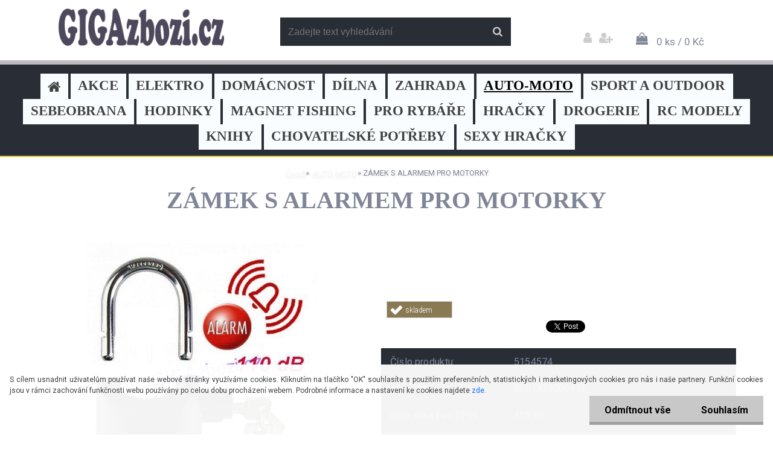

--- FILE ---
content_type: text/html; charset=utf-8
request_url: https://www.google.com/recaptcha/api2/anchor?ar=1&k=6LftMNcZAAAAAHcpQYYTBEIJRtpqikZglptb9WJf&co=aHR0cHM6Ly93d3cuZ2lnYXpib3ppLmN6OjQ0Mw..&hl=en&v=PoyoqOPhxBO7pBk68S4YbpHZ&size=normal&anchor-ms=20000&execute-ms=30000&cb=y8pczkbjszt4
body_size: 49167
content:
<!DOCTYPE HTML><html dir="ltr" lang="en"><head><meta http-equiv="Content-Type" content="text/html; charset=UTF-8">
<meta http-equiv="X-UA-Compatible" content="IE=edge">
<title>reCAPTCHA</title>
<style type="text/css">
/* cyrillic-ext */
@font-face {
  font-family: 'Roboto';
  font-style: normal;
  font-weight: 400;
  font-stretch: 100%;
  src: url(//fonts.gstatic.com/s/roboto/v48/KFO7CnqEu92Fr1ME7kSn66aGLdTylUAMa3GUBHMdazTgWw.woff2) format('woff2');
  unicode-range: U+0460-052F, U+1C80-1C8A, U+20B4, U+2DE0-2DFF, U+A640-A69F, U+FE2E-FE2F;
}
/* cyrillic */
@font-face {
  font-family: 'Roboto';
  font-style: normal;
  font-weight: 400;
  font-stretch: 100%;
  src: url(//fonts.gstatic.com/s/roboto/v48/KFO7CnqEu92Fr1ME7kSn66aGLdTylUAMa3iUBHMdazTgWw.woff2) format('woff2');
  unicode-range: U+0301, U+0400-045F, U+0490-0491, U+04B0-04B1, U+2116;
}
/* greek-ext */
@font-face {
  font-family: 'Roboto';
  font-style: normal;
  font-weight: 400;
  font-stretch: 100%;
  src: url(//fonts.gstatic.com/s/roboto/v48/KFO7CnqEu92Fr1ME7kSn66aGLdTylUAMa3CUBHMdazTgWw.woff2) format('woff2');
  unicode-range: U+1F00-1FFF;
}
/* greek */
@font-face {
  font-family: 'Roboto';
  font-style: normal;
  font-weight: 400;
  font-stretch: 100%;
  src: url(//fonts.gstatic.com/s/roboto/v48/KFO7CnqEu92Fr1ME7kSn66aGLdTylUAMa3-UBHMdazTgWw.woff2) format('woff2');
  unicode-range: U+0370-0377, U+037A-037F, U+0384-038A, U+038C, U+038E-03A1, U+03A3-03FF;
}
/* math */
@font-face {
  font-family: 'Roboto';
  font-style: normal;
  font-weight: 400;
  font-stretch: 100%;
  src: url(//fonts.gstatic.com/s/roboto/v48/KFO7CnqEu92Fr1ME7kSn66aGLdTylUAMawCUBHMdazTgWw.woff2) format('woff2');
  unicode-range: U+0302-0303, U+0305, U+0307-0308, U+0310, U+0312, U+0315, U+031A, U+0326-0327, U+032C, U+032F-0330, U+0332-0333, U+0338, U+033A, U+0346, U+034D, U+0391-03A1, U+03A3-03A9, U+03B1-03C9, U+03D1, U+03D5-03D6, U+03F0-03F1, U+03F4-03F5, U+2016-2017, U+2034-2038, U+203C, U+2040, U+2043, U+2047, U+2050, U+2057, U+205F, U+2070-2071, U+2074-208E, U+2090-209C, U+20D0-20DC, U+20E1, U+20E5-20EF, U+2100-2112, U+2114-2115, U+2117-2121, U+2123-214F, U+2190, U+2192, U+2194-21AE, U+21B0-21E5, U+21F1-21F2, U+21F4-2211, U+2213-2214, U+2216-22FF, U+2308-230B, U+2310, U+2319, U+231C-2321, U+2336-237A, U+237C, U+2395, U+239B-23B7, U+23D0, U+23DC-23E1, U+2474-2475, U+25AF, U+25B3, U+25B7, U+25BD, U+25C1, U+25CA, U+25CC, U+25FB, U+266D-266F, U+27C0-27FF, U+2900-2AFF, U+2B0E-2B11, U+2B30-2B4C, U+2BFE, U+3030, U+FF5B, U+FF5D, U+1D400-1D7FF, U+1EE00-1EEFF;
}
/* symbols */
@font-face {
  font-family: 'Roboto';
  font-style: normal;
  font-weight: 400;
  font-stretch: 100%;
  src: url(//fonts.gstatic.com/s/roboto/v48/KFO7CnqEu92Fr1ME7kSn66aGLdTylUAMaxKUBHMdazTgWw.woff2) format('woff2');
  unicode-range: U+0001-000C, U+000E-001F, U+007F-009F, U+20DD-20E0, U+20E2-20E4, U+2150-218F, U+2190, U+2192, U+2194-2199, U+21AF, U+21E6-21F0, U+21F3, U+2218-2219, U+2299, U+22C4-22C6, U+2300-243F, U+2440-244A, U+2460-24FF, U+25A0-27BF, U+2800-28FF, U+2921-2922, U+2981, U+29BF, U+29EB, U+2B00-2BFF, U+4DC0-4DFF, U+FFF9-FFFB, U+10140-1018E, U+10190-1019C, U+101A0, U+101D0-101FD, U+102E0-102FB, U+10E60-10E7E, U+1D2C0-1D2D3, U+1D2E0-1D37F, U+1F000-1F0FF, U+1F100-1F1AD, U+1F1E6-1F1FF, U+1F30D-1F30F, U+1F315, U+1F31C, U+1F31E, U+1F320-1F32C, U+1F336, U+1F378, U+1F37D, U+1F382, U+1F393-1F39F, U+1F3A7-1F3A8, U+1F3AC-1F3AF, U+1F3C2, U+1F3C4-1F3C6, U+1F3CA-1F3CE, U+1F3D4-1F3E0, U+1F3ED, U+1F3F1-1F3F3, U+1F3F5-1F3F7, U+1F408, U+1F415, U+1F41F, U+1F426, U+1F43F, U+1F441-1F442, U+1F444, U+1F446-1F449, U+1F44C-1F44E, U+1F453, U+1F46A, U+1F47D, U+1F4A3, U+1F4B0, U+1F4B3, U+1F4B9, U+1F4BB, U+1F4BF, U+1F4C8-1F4CB, U+1F4D6, U+1F4DA, U+1F4DF, U+1F4E3-1F4E6, U+1F4EA-1F4ED, U+1F4F7, U+1F4F9-1F4FB, U+1F4FD-1F4FE, U+1F503, U+1F507-1F50B, U+1F50D, U+1F512-1F513, U+1F53E-1F54A, U+1F54F-1F5FA, U+1F610, U+1F650-1F67F, U+1F687, U+1F68D, U+1F691, U+1F694, U+1F698, U+1F6AD, U+1F6B2, U+1F6B9-1F6BA, U+1F6BC, U+1F6C6-1F6CF, U+1F6D3-1F6D7, U+1F6E0-1F6EA, U+1F6F0-1F6F3, U+1F6F7-1F6FC, U+1F700-1F7FF, U+1F800-1F80B, U+1F810-1F847, U+1F850-1F859, U+1F860-1F887, U+1F890-1F8AD, U+1F8B0-1F8BB, U+1F8C0-1F8C1, U+1F900-1F90B, U+1F93B, U+1F946, U+1F984, U+1F996, U+1F9E9, U+1FA00-1FA6F, U+1FA70-1FA7C, U+1FA80-1FA89, U+1FA8F-1FAC6, U+1FACE-1FADC, U+1FADF-1FAE9, U+1FAF0-1FAF8, U+1FB00-1FBFF;
}
/* vietnamese */
@font-face {
  font-family: 'Roboto';
  font-style: normal;
  font-weight: 400;
  font-stretch: 100%;
  src: url(//fonts.gstatic.com/s/roboto/v48/KFO7CnqEu92Fr1ME7kSn66aGLdTylUAMa3OUBHMdazTgWw.woff2) format('woff2');
  unicode-range: U+0102-0103, U+0110-0111, U+0128-0129, U+0168-0169, U+01A0-01A1, U+01AF-01B0, U+0300-0301, U+0303-0304, U+0308-0309, U+0323, U+0329, U+1EA0-1EF9, U+20AB;
}
/* latin-ext */
@font-face {
  font-family: 'Roboto';
  font-style: normal;
  font-weight: 400;
  font-stretch: 100%;
  src: url(//fonts.gstatic.com/s/roboto/v48/KFO7CnqEu92Fr1ME7kSn66aGLdTylUAMa3KUBHMdazTgWw.woff2) format('woff2');
  unicode-range: U+0100-02BA, U+02BD-02C5, U+02C7-02CC, U+02CE-02D7, U+02DD-02FF, U+0304, U+0308, U+0329, U+1D00-1DBF, U+1E00-1E9F, U+1EF2-1EFF, U+2020, U+20A0-20AB, U+20AD-20C0, U+2113, U+2C60-2C7F, U+A720-A7FF;
}
/* latin */
@font-face {
  font-family: 'Roboto';
  font-style: normal;
  font-weight: 400;
  font-stretch: 100%;
  src: url(//fonts.gstatic.com/s/roboto/v48/KFO7CnqEu92Fr1ME7kSn66aGLdTylUAMa3yUBHMdazQ.woff2) format('woff2');
  unicode-range: U+0000-00FF, U+0131, U+0152-0153, U+02BB-02BC, U+02C6, U+02DA, U+02DC, U+0304, U+0308, U+0329, U+2000-206F, U+20AC, U+2122, U+2191, U+2193, U+2212, U+2215, U+FEFF, U+FFFD;
}
/* cyrillic-ext */
@font-face {
  font-family: 'Roboto';
  font-style: normal;
  font-weight: 500;
  font-stretch: 100%;
  src: url(//fonts.gstatic.com/s/roboto/v48/KFO7CnqEu92Fr1ME7kSn66aGLdTylUAMa3GUBHMdazTgWw.woff2) format('woff2');
  unicode-range: U+0460-052F, U+1C80-1C8A, U+20B4, U+2DE0-2DFF, U+A640-A69F, U+FE2E-FE2F;
}
/* cyrillic */
@font-face {
  font-family: 'Roboto';
  font-style: normal;
  font-weight: 500;
  font-stretch: 100%;
  src: url(//fonts.gstatic.com/s/roboto/v48/KFO7CnqEu92Fr1ME7kSn66aGLdTylUAMa3iUBHMdazTgWw.woff2) format('woff2');
  unicode-range: U+0301, U+0400-045F, U+0490-0491, U+04B0-04B1, U+2116;
}
/* greek-ext */
@font-face {
  font-family: 'Roboto';
  font-style: normal;
  font-weight: 500;
  font-stretch: 100%;
  src: url(//fonts.gstatic.com/s/roboto/v48/KFO7CnqEu92Fr1ME7kSn66aGLdTylUAMa3CUBHMdazTgWw.woff2) format('woff2');
  unicode-range: U+1F00-1FFF;
}
/* greek */
@font-face {
  font-family: 'Roboto';
  font-style: normal;
  font-weight: 500;
  font-stretch: 100%;
  src: url(//fonts.gstatic.com/s/roboto/v48/KFO7CnqEu92Fr1ME7kSn66aGLdTylUAMa3-UBHMdazTgWw.woff2) format('woff2');
  unicode-range: U+0370-0377, U+037A-037F, U+0384-038A, U+038C, U+038E-03A1, U+03A3-03FF;
}
/* math */
@font-face {
  font-family: 'Roboto';
  font-style: normal;
  font-weight: 500;
  font-stretch: 100%;
  src: url(//fonts.gstatic.com/s/roboto/v48/KFO7CnqEu92Fr1ME7kSn66aGLdTylUAMawCUBHMdazTgWw.woff2) format('woff2');
  unicode-range: U+0302-0303, U+0305, U+0307-0308, U+0310, U+0312, U+0315, U+031A, U+0326-0327, U+032C, U+032F-0330, U+0332-0333, U+0338, U+033A, U+0346, U+034D, U+0391-03A1, U+03A3-03A9, U+03B1-03C9, U+03D1, U+03D5-03D6, U+03F0-03F1, U+03F4-03F5, U+2016-2017, U+2034-2038, U+203C, U+2040, U+2043, U+2047, U+2050, U+2057, U+205F, U+2070-2071, U+2074-208E, U+2090-209C, U+20D0-20DC, U+20E1, U+20E5-20EF, U+2100-2112, U+2114-2115, U+2117-2121, U+2123-214F, U+2190, U+2192, U+2194-21AE, U+21B0-21E5, U+21F1-21F2, U+21F4-2211, U+2213-2214, U+2216-22FF, U+2308-230B, U+2310, U+2319, U+231C-2321, U+2336-237A, U+237C, U+2395, U+239B-23B7, U+23D0, U+23DC-23E1, U+2474-2475, U+25AF, U+25B3, U+25B7, U+25BD, U+25C1, U+25CA, U+25CC, U+25FB, U+266D-266F, U+27C0-27FF, U+2900-2AFF, U+2B0E-2B11, U+2B30-2B4C, U+2BFE, U+3030, U+FF5B, U+FF5D, U+1D400-1D7FF, U+1EE00-1EEFF;
}
/* symbols */
@font-face {
  font-family: 'Roboto';
  font-style: normal;
  font-weight: 500;
  font-stretch: 100%;
  src: url(//fonts.gstatic.com/s/roboto/v48/KFO7CnqEu92Fr1ME7kSn66aGLdTylUAMaxKUBHMdazTgWw.woff2) format('woff2');
  unicode-range: U+0001-000C, U+000E-001F, U+007F-009F, U+20DD-20E0, U+20E2-20E4, U+2150-218F, U+2190, U+2192, U+2194-2199, U+21AF, U+21E6-21F0, U+21F3, U+2218-2219, U+2299, U+22C4-22C6, U+2300-243F, U+2440-244A, U+2460-24FF, U+25A0-27BF, U+2800-28FF, U+2921-2922, U+2981, U+29BF, U+29EB, U+2B00-2BFF, U+4DC0-4DFF, U+FFF9-FFFB, U+10140-1018E, U+10190-1019C, U+101A0, U+101D0-101FD, U+102E0-102FB, U+10E60-10E7E, U+1D2C0-1D2D3, U+1D2E0-1D37F, U+1F000-1F0FF, U+1F100-1F1AD, U+1F1E6-1F1FF, U+1F30D-1F30F, U+1F315, U+1F31C, U+1F31E, U+1F320-1F32C, U+1F336, U+1F378, U+1F37D, U+1F382, U+1F393-1F39F, U+1F3A7-1F3A8, U+1F3AC-1F3AF, U+1F3C2, U+1F3C4-1F3C6, U+1F3CA-1F3CE, U+1F3D4-1F3E0, U+1F3ED, U+1F3F1-1F3F3, U+1F3F5-1F3F7, U+1F408, U+1F415, U+1F41F, U+1F426, U+1F43F, U+1F441-1F442, U+1F444, U+1F446-1F449, U+1F44C-1F44E, U+1F453, U+1F46A, U+1F47D, U+1F4A3, U+1F4B0, U+1F4B3, U+1F4B9, U+1F4BB, U+1F4BF, U+1F4C8-1F4CB, U+1F4D6, U+1F4DA, U+1F4DF, U+1F4E3-1F4E6, U+1F4EA-1F4ED, U+1F4F7, U+1F4F9-1F4FB, U+1F4FD-1F4FE, U+1F503, U+1F507-1F50B, U+1F50D, U+1F512-1F513, U+1F53E-1F54A, U+1F54F-1F5FA, U+1F610, U+1F650-1F67F, U+1F687, U+1F68D, U+1F691, U+1F694, U+1F698, U+1F6AD, U+1F6B2, U+1F6B9-1F6BA, U+1F6BC, U+1F6C6-1F6CF, U+1F6D3-1F6D7, U+1F6E0-1F6EA, U+1F6F0-1F6F3, U+1F6F7-1F6FC, U+1F700-1F7FF, U+1F800-1F80B, U+1F810-1F847, U+1F850-1F859, U+1F860-1F887, U+1F890-1F8AD, U+1F8B0-1F8BB, U+1F8C0-1F8C1, U+1F900-1F90B, U+1F93B, U+1F946, U+1F984, U+1F996, U+1F9E9, U+1FA00-1FA6F, U+1FA70-1FA7C, U+1FA80-1FA89, U+1FA8F-1FAC6, U+1FACE-1FADC, U+1FADF-1FAE9, U+1FAF0-1FAF8, U+1FB00-1FBFF;
}
/* vietnamese */
@font-face {
  font-family: 'Roboto';
  font-style: normal;
  font-weight: 500;
  font-stretch: 100%;
  src: url(//fonts.gstatic.com/s/roboto/v48/KFO7CnqEu92Fr1ME7kSn66aGLdTylUAMa3OUBHMdazTgWw.woff2) format('woff2');
  unicode-range: U+0102-0103, U+0110-0111, U+0128-0129, U+0168-0169, U+01A0-01A1, U+01AF-01B0, U+0300-0301, U+0303-0304, U+0308-0309, U+0323, U+0329, U+1EA0-1EF9, U+20AB;
}
/* latin-ext */
@font-face {
  font-family: 'Roboto';
  font-style: normal;
  font-weight: 500;
  font-stretch: 100%;
  src: url(//fonts.gstatic.com/s/roboto/v48/KFO7CnqEu92Fr1ME7kSn66aGLdTylUAMa3KUBHMdazTgWw.woff2) format('woff2');
  unicode-range: U+0100-02BA, U+02BD-02C5, U+02C7-02CC, U+02CE-02D7, U+02DD-02FF, U+0304, U+0308, U+0329, U+1D00-1DBF, U+1E00-1E9F, U+1EF2-1EFF, U+2020, U+20A0-20AB, U+20AD-20C0, U+2113, U+2C60-2C7F, U+A720-A7FF;
}
/* latin */
@font-face {
  font-family: 'Roboto';
  font-style: normal;
  font-weight: 500;
  font-stretch: 100%;
  src: url(//fonts.gstatic.com/s/roboto/v48/KFO7CnqEu92Fr1ME7kSn66aGLdTylUAMa3yUBHMdazQ.woff2) format('woff2');
  unicode-range: U+0000-00FF, U+0131, U+0152-0153, U+02BB-02BC, U+02C6, U+02DA, U+02DC, U+0304, U+0308, U+0329, U+2000-206F, U+20AC, U+2122, U+2191, U+2193, U+2212, U+2215, U+FEFF, U+FFFD;
}
/* cyrillic-ext */
@font-face {
  font-family: 'Roboto';
  font-style: normal;
  font-weight: 900;
  font-stretch: 100%;
  src: url(//fonts.gstatic.com/s/roboto/v48/KFO7CnqEu92Fr1ME7kSn66aGLdTylUAMa3GUBHMdazTgWw.woff2) format('woff2');
  unicode-range: U+0460-052F, U+1C80-1C8A, U+20B4, U+2DE0-2DFF, U+A640-A69F, U+FE2E-FE2F;
}
/* cyrillic */
@font-face {
  font-family: 'Roboto';
  font-style: normal;
  font-weight: 900;
  font-stretch: 100%;
  src: url(//fonts.gstatic.com/s/roboto/v48/KFO7CnqEu92Fr1ME7kSn66aGLdTylUAMa3iUBHMdazTgWw.woff2) format('woff2');
  unicode-range: U+0301, U+0400-045F, U+0490-0491, U+04B0-04B1, U+2116;
}
/* greek-ext */
@font-face {
  font-family: 'Roboto';
  font-style: normal;
  font-weight: 900;
  font-stretch: 100%;
  src: url(//fonts.gstatic.com/s/roboto/v48/KFO7CnqEu92Fr1ME7kSn66aGLdTylUAMa3CUBHMdazTgWw.woff2) format('woff2');
  unicode-range: U+1F00-1FFF;
}
/* greek */
@font-face {
  font-family: 'Roboto';
  font-style: normal;
  font-weight: 900;
  font-stretch: 100%;
  src: url(//fonts.gstatic.com/s/roboto/v48/KFO7CnqEu92Fr1ME7kSn66aGLdTylUAMa3-UBHMdazTgWw.woff2) format('woff2');
  unicode-range: U+0370-0377, U+037A-037F, U+0384-038A, U+038C, U+038E-03A1, U+03A3-03FF;
}
/* math */
@font-face {
  font-family: 'Roboto';
  font-style: normal;
  font-weight: 900;
  font-stretch: 100%;
  src: url(//fonts.gstatic.com/s/roboto/v48/KFO7CnqEu92Fr1ME7kSn66aGLdTylUAMawCUBHMdazTgWw.woff2) format('woff2');
  unicode-range: U+0302-0303, U+0305, U+0307-0308, U+0310, U+0312, U+0315, U+031A, U+0326-0327, U+032C, U+032F-0330, U+0332-0333, U+0338, U+033A, U+0346, U+034D, U+0391-03A1, U+03A3-03A9, U+03B1-03C9, U+03D1, U+03D5-03D6, U+03F0-03F1, U+03F4-03F5, U+2016-2017, U+2034-2038, U+203C, U+2040, U+2043, U+2047, U+2050, U+2057, U+205F, U+2070-2071, U+2074-208E, U+2090-209C, U+20D0-20DC, U+20E1, U+20E5-20EF, U+2100-2112, U+2114-2115, U+2117-2121, U+2123-214F, U+2190, U+2192, U+2194-21AE, U+21B0-21E5, U+21F1-21F2, U+21F4-2211, U+2213-2214, U+2216-22FF, U+2308-230B, U+2310, U+2319, U+231C-2321, U+2336-237A, U+237C, U+2395, U+239B-23B7, U+23D0, U+23DC-23E1, U+2474-2475, U+25AF, U+25B3, U+25B7, U+25BD, U+25C1, U+25CA, U+25CC, U+25FB, U+266D-266F, U+27C0-27FF, U+2900-2AFF, U+2B0E-2B11, U+2B30-2B4C, U+2BFE, U+3030, U+FF5B, U+FF5D, U+1D400-1D7FF, U+1EE00-1EEFF;
}
/* symbols */
@font-face {
  font-family: 'Roboto';
  font-style: normal;
  font-weight: 900;
  font-stretch: 100%;
  src: url(//fonts.gstatic.com/s/roboto/v48/KFO7CnqEu92Fr1ME7kSn66aGLdTylUAMaxKUBHMdazTgWw.woff2) format('woff2');
  unicode-range: U+0001-000C, U+000E-001F, U+007F-009F, U+20DD-20E0, U+20E2-20E4, U+2150-218F, U+2190, U+2192, U+2194-2199, U+21AF, U+21E6-21F0, U+21F3, U+2218-2219, U+2299, U+22C4-22C6, U+2300-243F, U+2440-244A, U+2460-24FF, U+25A0-27BF, U+2800-28FF, U+2921-2922, U+2981, U+29BF, U+29EB, U+2B00-2BFF, U+4DC0-4DFF, U+FFF9-FFFB, U+10140-1018E, U+10190-1019C, U+101A0, U+101D0-101FD, U+102E0-102FB, U+10E60-10E7E, U+1D2C0-1D2D3, U+1D2E0-1D37F, U+1F000-1F0FF, U+1F100-1F1AD, U+1F1E6-1F1FF, U+1F30D-1F30F, U+1F315, U+1F31C, U+1F31E, U+1F320-1F32C, U+1F336, U+1F378, U+1F37D, U+1F382, U+1F393-1F39F, U+1F3A7-1F3A8, U+1F3AC-1F3AF, U+1F3C2, U+1F3C4-1F3C6, U+1F3CA-1F3CE, U+1F3D4-1F3E0, U+1F3ED, U+1F3F1-1F3F3, U+1F3F5-1F3F7, U+1F408, U+1F415, U+1F41F, U+1F426, U+1F43F, U+1F441-1F442, U+1F444, U+1F446-1F449, U+1F44C-1F44E, U+1F453, U+1F46A, U+1F47D, U+1F4A3, U+1F4B0, U+1F4B3, U+1F4B9, U+1F4BB, U+1F4BF, U+1F4C8-1F4CB, U+1F4D6, U+1F4DA, U+1F4DF, U+1F4E3-1F4E6, U+1F4EA-1F4ED, U+1F4F7, U+1F4F9-1F4FB, U+1F4FD-1F4FE, U+1F503, U+1F507-1F50B, U+1F50D, U+1F512-1F513, U+1F53E-1F54A, U+1F54F-1F5FA, U+1F610, U+1F650-1F67F, U+1F687, U+1F68D, U+1F691, U+1F694, U+1F698, U+1F6AD, U+1F6B2, U+1F6B9-1F6BA, U+1F6BC, U+1F6C6-1F6CF, U+1F6D3-1F6D7, U+1F6E0-1F6EA, U+1F6F0-1F6F3, U+1F6F7-1F6FC, U+1F700-1F7FF, U+1F800-1F80B, U+1F810-1F847, U+1F850-1F859, U+1F860-1F887, U+1F890-1F8AD, U+1F8B0-1F8BB, U+1F8C0-1F8C1, U+1F900-1F90B, U+1F93B, U+1F946, U+1F984, U+1F996, U+1F9E9, U+1FA00-1FA6F, U+1FA70-1FA7C, U+1FA80-1FA89, U+1FA8F-1FAC6, U+1FACE-1FADC, U+1FADF-1FAE9, U+1FAF0-1FAF8, U+1FB00-1FBFF;
}
/* vietnamese */
@font-face {
  font-family: 'Roboto';
  font-style: normal;
  font-weight: 900;
  font-stretch: 100%;
  src: url(//fonts.gstatic.com/s/roboto/v48/KFO7CnqEu92Fr1ME7kSn66aGLdTylUAMa3OUBHMdazTgWw.woff2) format('woff2');
  unicode-range: U+0102-0103, U+0110-0111, U+0128-0129, U+0168-0169, U+01A0-01A1, U+01AF-01B0, U+0300-0301, U+0303-0304, U+0308-0309, U+0323, U+0329, U+1EA0-1EF9, U+20AB;
}
/* latin-ext */
@font-face {
  font-family: 'Roboto';
  font-style: normal;
  font-weight: 900;
  font-stretch: 100%;
  src: url(//fonts.gstatic.com/s/roboto/v48/KFO7CnqEu92Fr1ME7kSn66aGLdTylUAMa3KUBHMdazTgWw.woff2) format('woff2');
  unicode-range: U+0100-02BA, U+02BD-02C5, U+02C7-02CC, U+02CE-02D7, U+02DD-02FF, U+0304, U+0308, U+0329, U+1D00-1DBF, U+1E00-1E9F, U+1EF2-1EFF, U+2020, U+20A0-20AB, U+20AD-20C0, U+2113, U+2C60-2C7F, U+A720-A7FF;
}
/* latin */
@font-face {
  font-family: 'Roboto';
  font-style: normal;
  font-weight: 900;
  font-stretch: 100%;
  src: url(//fonts.gstatic.com/s/roboto/v48/KFO7CnqEu92Fr1ME7kSn66aGLdTylUAMa3yUBHMdazQ.woff2) format('woff2');
  unicode-range: U+0000-00FF, U+0131, U+0152-0153, U+02BB-02BC, U+02C6, U+02DA, U+02DC, U+0304, U+0308, U+0329, U+2000-206F, U+20AC, U+2122, U+2191, U+2193, U+2212, U+2215, U+FEFF, U+FFFD;
}

</style>
<link rel="stylesheet" type="text/css" href="https://www.gstatic.com/recaptcha/releases/PoyoqOPhxBO7pBk68S4YbpHZ/styles__ltr.css">
<script nonce="vpKMCyTFeOOQ1bGS_O0XFA" type="text/javascript">window['__recaptcha_api'] = 'https://www.google.com/recaptcha/api2/';</script>
<script type="text/javascript" src="https://www.gstatic.com/recaptcha/releases/PoyoqOPhxBO7pBk68S4YbpHZ/recaptcha__en.js" nonce="vpKMCyTFeOOQ1bGS_O0XFA">
      
    </script></head>
<body><div id="rc-anchor-alert" class="rc-anchor-alert"></div>
<input type="hidden" id="recaptcha-token" value="[base64]">
<script type="text/javascript" nonce="vpKMCyTFeOOQ1bGS_O0XFA">
      recaptcha.anchor.Main.init("[\x22ainput\x22,[\x22bgdata\x22,\x22\x22,\[base64]/[base64]/[base64]/KE4oMTI0LHYsdi5HKSxMWihsLHYpKTpOKDEyNCx2LGwpLFYpLHYpLFQpKSxGKDE3MSx2KX0scjc9ZnVuY3Rpb24obCl7cmV0dXJuIGx9LEM9ZnVuY3Rpb24obCxWLHYpe04odixsLFYpLFZbYWtdPTI3OTZ9LG49ZnVuY3Rpb24obCxWKXtWLlg9KChWLlg/[base64]/[base64]/[base64]/[base64]/[base64]/[base64]/[base64]/[base64]/[base64]/[base64]/[base64]\\u003d\x22,\[base64]\x22,\[base64]/DmcKyw4g/Dw/[base64]/CtUlHcFdXQMOeGEl6VHHDo37Cv8Oewr7ClcOWNk/Ci0HChTkiXxLCjMOMw7llw7tBwr58wpRqYCTCimbDnsOWY8ONKcK7eyApwrnCmmkHw73CqmrCrsOgdcO4bTnCjsOBwr7DtcKMw4oBw7XCpsOSwrHCjVh/wrhKJ2rDg8Kbw5rCr8KQSzMYNy02wqkpaMKNwpNMHMO5wqrDocO3wobDmMKjw6VZw67DtsOaw6RxwrtuwrTCkwA1fcK/[base64]/[base64]/DvsKYwo3DjcOlw4jDt8OfQsOVwp7ClMOMZ8Ofw5PDhsKswp7Ctns4N8Oiwr7CocO1w7sJOQEtUsO8w7jDkj9fw4lGwqHDuFdYw7zDq1TCrsKTw4/Dj8OtwrfCv8K4V8OTCMK4WMOnw5ZqwrVzw7RQw7DDiMOrw78YTcKeXUXClgzCqTbDt8KwwrLCoVLCkMKNWGggKgbDrAfDusOEM8KOX1HCkMKWPl84d8OBc3bChMKVEcOUw69LUUw1w4PDg8KXwqHDslg4wq/[base64]/Dq2tFYArDkmnDnQLDnsK4woZ+woR5LBXDlhcXw6DCosOAw6M7WMKHPgnDtGLCnMO3wpohL8OJw4xDBcOLwoLCv8Ozw4bDrsKrw5lhw4EpXsOawr4swqLCqBpNGsObw4TClj90wpnCncOHFCdVw6Y+wpzCocKsw5E/DsKxwqg+wojDsMOMJMOPA8K1w7Y2AQTCi8ORw597ZwjCnG3Cvz5JwpjCiUYvwoTCmsOsLsKkBTMGw5jDvsKtPWnDusKgJEfCl0vDoDrDiSIyb8KLG8KCX8OAw4h5w4cwwrLDmMKlwo7Cvi/CrMOowrgIwojDgVHDhXARNAkBGTvCmMKzwq8CHsO0wrdWwqxXwokFa8Kaw5bCksOwXhN2LcKSwotew5HChT1MLMOyZWDCh8OcKcKsY8KFw6VOw5JXbcObOcOnScODw4/CjMKFw4rCgsOMCQjCjsOIwr0Nw4DCi3l4wrpUwp/DuRgmwrHCv349wqTDnsKXcyB4BcKXw4RFGXXDhX3DssKJwps9wr/ChXXDh8K5w6UjeC8Ywp8ow4bCi8KbTcKOwrLDhsKEw7cCw6DCisOywqc0AsKHwoInw6bCpSElMSkWw7XDklAaw5zCpsKRFcOjwpNsC8OSX8OAwpwjwq3DkMOawoDDsw/DowvDpQLDjC/CsMOhb2TDmsOow7lTSX/DiBXCg07DsBvDpis+wonCvMKUD1g1wq8uw7nDnsOlwq0VNcKBasKBw6k4wo9UScKSw5nCvMOMw45NKcO9aQTCmhrDqcKgd3nCvhJfL8O7wo8mw5TCrMK0FgbCjhgNIcKmJsKeDS0Bw5IGNsOpE8OsY8OGwqdewoZ/asOGw6I/[base64]/wpJRWcKuSRfDucKFwoEFw7XDjcOzL8KpHMO9Q8OUAsKow4bCoMKmwqjDuD7DvcORFMOHw6U7OmHDlTjCo8OEw6vCm8K/w5TCqEzCucOwwrF0bcK9YcOJdnYXw6tqw5sYamMzCMOdcjfDpDXCjcO2UC/CnADDk3guQ8O1wqPCp8OUw44Jw4A6w4s0dcO3SMKWZcKLwqMKI8KxwrYfDQfCs8O5SMKZwq7CtcOuGcKgAn7CiHBKw6hudnvCrn0gdcKSwqTDsmvDrzB6D8O4WX/[base64]/[base64]/[base64]/[base64]/CrittUzohQjzClsKRBxwbw5tlV8OawptPDcOMcsKqw4DCvnzCpMOlw4/DtjJ/wp7CuiLCiMKLOcKxw4vCrAZCw6BjG8KYw7ZLBWvCqEVfdMOTwpTDqsOUw4HCphtWwp8zORjDggHCq2zDi8ONeyZtw77DlMOyw7LDp8Kbw4rCucOqGArDvMKDw4DDlkktwr7Dj13DqMO2d8Kzwq/CkcOuVzXDql/[base64]/wrHDtirDimssw51Jw5pHwpvDpHYYJBFwwpNaw6zDtsOAa1R4QMO4w41mLG5BwopCw6IAFX0mworCuHPDukkeZcKjRzrCvsOzFXpcOBrDocO+wqjDjjoaQ8K8wqXCjDFMOHLDqxDDqH4kwotyM8Kew4/[base64]/DhSMOVMKOOy0ETsOfw69Vw4l6w6/DhsKUFgBnw6wOZMO0w69Hw7rCnjTCml7CkiQcwq3CqAxEw499JhTCk3jDk8OGEsOvahspX8Kxa8OiM0nCthLCpsKTXSXDvcOewpbClSMPbcOQQMOFw5UAWMO/w5rCrDYRw47Cn8OBPGDDrBzCocK+w4DDkRzDjhoJf8KvHQPDo37ChMOUw7giScKHcBcWaMK/w4vCsynDusKQKMKEw7LDlcKvwpYkGB/Ck0DDmQpEw65XwpLDkMK5wqfCmcOqw5HDqihUXcOwVxMyYmrDt2cowrfDkHnCgkrCjcORwoBMw71bAcKiW8KZW8Kuwq86Si7CicO3w4ARa8KjaiTDrcOrwrzDkMOtfyjClAITVsK7w6/Cs13CgVLCl2XCo8KCNMOrw455O8KAbCUyC8Oiw5PDmcKHwrRoeDvDtMOMw7XDuU7DshvDkncRPsOyacOkwozCpMOuwr3DrjPDmsK2acKAU2nDlcKGwqt8YX/CjzXCtcKKXhErw7BpwrwKw5Zew7LDpsOvOsO1wrDDmcOZfk8uw7okwqIAV8KQWixtwp8LwqbClcOdIyRiIcKQwqvCi8OBw7PCsxwLW8KZD8K9Ahg7CTjCnlIgwq7DoMOXw6HDmcK+w73DmsK0wpkQwpHDrzcRwqM7SyFJW8O/w5DDkjjCoCzCsjJrw5TCgMKMKmzCuXlVVwnDq1fCsWRdwpx2w73CnsK7w5/Cqg7DqsKqw5/DqcO4w5FVasOZA8KmTTV8ByEPfcKmwpZlwrBPwpUUwrwBw6p7w5wrw6/DjMO+ICxEwrFEeSDDmsKnA8OIw5HCnsK6GcOHMj/DpB3DlMKmYSrCgcKnw73ClcObYsO5XsOpJcKUYQrDtMKQZCA0w6l/EsOTw7dZw57CrMKQPBMGwqQwH8O4b8K5LGPDrXXDrMKzI8OlU8O/[base64]/[base64]/[base64]/DnifDtMKNdmYDw7bDvBbDrjLClMKJTihoIsK1w65cIhvDicK3w7rCrsK8SsOGwpYZSwUCbS3CgyzCmsOBS8KfbkLCvWxMV8KUwpNywrVYwqTCvMOhwqrCgMKDGMOiSz/DgsOvwprCi1hbwrUaDMKLw7RNQsOdEkzDqHbCpSpDK8KZbDjDisOhwrHChxvDnzvCpMKDbkd8wr/CngzChlDCqhlqAsKlWsOoCVvDvMKKwo7Dn8KmOy7CpGlwK8OKEsKPwqxRw7zCgcO+EcKkw6bCsWnCoUXCukMJTMKOZixsw7fCtgBuYcO+wqLCh17DnjtWwoduwqYxL23CswrDhXzDuE3Dv1LDjiPChMKuwpYdw4R1w7TCqltkwo1YwqXCtFHCucK/w4jDn8OzQsOOwqF/Ki5+w6XCicOCw4xqw7fCscKRPQ/DqgrDoGrCocKmTMOhw6A2w5Rawo9bw7spw71Jw5DDp8KkXcOqwrPDscOgesK3Y8K4PcK2BcO7w4LCr0sQwqQWwrE4w4XDrmDDpU/[base64]/CosODw5bDmFoTwqpTw4NaL8KnJQheQilHw799w6bCqyd6VMKST8KxJMKow73CosOzWSTCvMOrKsKKP8KBw6IJw6Ejw6/ClMO/w79AwpvDh8KRwroOwqXDo1LCowwOwoQywpxaw6rDriBxbcKuw5rDr8OCaVAqYMKDw6p3w4fCp0Ybwr/CnMOIwpfCmsK5wqbCjcKzPsKJwolpwrkLwqt/[base64]/[base64]/CjsKow59hDnTClDnCsMKwHcKLw7PDm2QFY8KdwqHDvcO2cG44w47CpsOAEcKWwqLDlzrCk1sARcO7wqPDjsOkI8KowqUFwoYhUljDtcKaBTw/[base64]/[base64]/CpUjCucKPS8KeBFlbbExVwrzDgcOKwrHCu19LGC/[base64]/[base64]/[base64]/Dp1QgB8O0woREwprDqkUIw77DlCXCkcK8woE5wrTDojPDrjdHw7ZvU8KTw5TDkn3DmsK+w6nDr8OJw4NOO8O+wr9iE8KzeMO0TsKwwoLCqAlew4d+Xm0TE14VRxzDncKfE1/DtcOCZMO0w6fCsB3DksKWURElIsK4QTUcfMOHKi3Dhw8abcKHw7jCncKOGEfDgV7DuMOZwqDCg8KEfsKpw47CvwDCo8O7w7htwp4MMSbDgS01woxgw5FuP1pswpTDj8K0C8Oqf0vDhmE1wp7Di8Ovw7/Dv19kw6LDjcK7cMK7XjF9RTfDoFUMTsOqwo3DsEguFHV5RyXCulHCsjguwrI6H23CoDbDiUd3H8Oew5TCsWHCh8OAbFJmw494OU9dw7nCkcOOw4snw5ktw7hYwr7Dnz4/U1rCq2UgZcKTNsKxwpHDhyLCgRrChCA9csKRwqRRKhjClMOGwr7CtC/Ci8O+w6fDjGFRLSTDsDDDt8KFwph6w6DCgXFLwrLDhEcJw5jDnkAKLcOCGMO/I8KZwooLw7fDucKMbHnDlSTDvjDCi0rDsELDhUXCigrCssKzKMKMOsK/QMKIXxzCt0Rawr7CsEEEHUEwAAPDqWPChBPCgcKUTGZOw6dwwqh/w6bDvcOHVEEJw5bDocKSw6HDgsKJwpjDu8OBU2bCggdJAMK2wr/DjE9WwpUAUTbCow1twqXCtMK2W0rDuMKjdsKDwofDtzA9HMOrwr/CoglHOcOSw4Ibw4RTw7fDlyHDgQYDJcO3w54mw4gYw6YhYcOpDgDDmcKqw6oWQcKwRMKDKUHCq8KqBDcfw40Xw7/Cg8KWawzCksOGbcOvesKFPsOtcsKVMsOZw5fCvRpbw5FefcOvOsKVw6FRw49wfcOmAMKOKsO0BsKsw4oLB0/[base64]/w5kjaA09w53DhjDCisKlwp0AwqXDti/DigJKc2fDoQ/DsE4hHlDDshfDjcKEw5nCssOWw7sWTcK5UsO5w5HDg3vCsFTCnjbDsRnDpHHCncOYw5VYwqFcw4JLZinCrMODw4PDsMKkw7nCkFPDnMOZw5sUITQWwp4gw4g/YlnCqcOLw7crw4l3MxbDm8KmYcK/NVMmwqplOE3CgsKgwqXDi8Opf1jCly/[base64]/DucKAwr5SOcK1dWVEwqjCjsK5CsK2YFs0SsOgw4h2RsK+Z8Kuw4wEMzo7acOkOsK5wpJnCMObfMOFw5cHw7DDsBXDmsOFw7/Di1DCssOtKWnDpMK/NMKES8O8wpDDrwxubsKZwoLDgMKpOcOHwo0tw73CuDgjw7YZQMKawqTCssOxXsO/VWPCg0c8dDBGTz/[base64]/CpmzDtsOjwocrwpsmIy7DjyPClcK2w6ccw5fCl8KLwoLCtsKfFCQgwofDoDJUIU/Cg8KQFcK8HsK8wrhKZMKAKsK7wo0hG2llOS9/wqjDrFLCoSUtUMOkdGvClsKABkrDs8KgK8OlwpB/PB/CrCxeTg7DqjdiwqZwwrnDhTUKw4YRecKqdn5vB8KSw5pSwrlaTDl2KsOJw6cNH8K7R8KPWMOaOyvCmsOnwrJjw67CgMKCw7bDtcOwFyvDv8OvccOOKcKPBXbDrBnDrcOuw7/CosOyw5lAw73Dv8O7w43CucO6QF5KDMOkwr9VwpbCimBqJX7Dt15UesK/wpbCq8KFw7BmB8KGZ8OkM8KBw7rCgFtrFcO0wpbDgVHDg8KQWyJ3wrLDtBcvG8OPQUHCq8KdwpQQwqRwwrbCgjR2w6jDssOJw7vDo2hiwrLDt8OeHkZBwofCusKfS8KbwpRMdk15w6xywr7DjmwpwonCnB5pej3DlSLChyPDssK7LcOawqIbMwvCsBvDiSHCiE/DtkVnwpNKwqZTw77CjyXDsWfCucOjeWvCjW3DlMKoCsKqAyhiPVvDg3YQworCiMK6w73CsMOjwrnDpTHCjW/[base64]/DgsOTwqt8wpIow7XDm3YiMCjDoMK5AsO4w51cFcOIC8KTPTvDosOGG3cMwr3Ck8KjYcKrMXXDoRzDsMKrdcKcQcOpYsO0w4otw4XDgVMvw4M4UcKmw4/DhcOvVD4/w4DCtMOufMKJU0c4woZOLsOOwo9RCsKGGsO9wpQxw4zCq3kVA8K0IcKqKFzDlcOSXMO1wrrCohMZI3FYIlUpBC4Xw6TDkz5GacORw67Cj8Ouw5bDoMO4f8O9wo/Dg8OHw7LDkw5KWcO4bwbDpcO3w7gNw7nCvsOGb8KAIznDmRTDnExOw7/ClcK/[base64]/wq1cTEvDg8OGfG/ChyUEw6hxDhQsCwJ9wp/Dg8OXw5vChMKOw5zDpXDCtn9APcOUwoU2ZsKxKFvCkjhAwofCjcOMwp3DkMOGwq/[base64]/[base64]/[base64]/IXENwq4dw5nDvHnCjsO6w65/[base64]/ZktCwrzDilTCi8ONw6B5wrfDu8Knwo/Dq0hDeXvCn8KRCsKLwpjCrcKBwqo4w4rCo8K/[base64]/CpDnDsMKLYcOCcMO1HsO5w718AcK2dGERbRLDgH7DtsKCw698MFjDpQRrEg4gUDcxOcOlwoLCn8OwVcKtYU4wN2XCkMOwd8ObAMKEw70lY8O3wo9JQMKnwrwcNgETFCsZeW4dYMOHH2/Cq2nCqQM8w5h/wqbDl8OqDkZuwodERcOswqzCicK6wqjCqcOhw63CjsOsPsO+wo8OwrHCkFDDi8KhZcO7ZcOFdVjDkmZOw6MxRcODwrLCuFRewqUAasKVJyPDk8O4w6hMwqnCs04Fw5XCul52w5/DrjIAw5k9w6VrLWPClsOkEcOvw48Nwq7Cu8K/w7zCp2XDhcK+VMKqw4bDscKyAcOSwqnCqzjDpsOLC1jDuFsxdMOiwoHChsKhKQpWw6xFw7gSEycRSsOXw4bCv8KBwo/Dr07CocOnwolFJCzDv8KHWsK0w53ChAAdw73CksOSwr52JsK2wpsWUMOeBXrCv8O+J1nDowrDj3HDsCrDjsKcw6kjwpXCtElETmFuw5LDnmTCtzxDJl0YBMOhaMKISinCnsOFIjRIVy/DgUfDp8Oyw70OwrTDuMKTwo4vwqYdw6XClxvDkMKCQlDCh0LCuE5Nw7vDqMKAwrhrW8K/wpfCnmY8w6bCs8KbwpwIw7/CqWt3b8KXST3DnMK5OsObw6Qjw4QpGH7DoMKdBgTCrm9DwrEwVsOhwo/DlgvCtsKHw4Z8w7zDtyEUwpERw7LDuTHDg1DDu8KIw63CmjLDiMKEwofCrMOIwrkYw6/DsiVkeXdiw7tjeMKmWcKZPMO/[base64]/DmsOReMOuw57CrS9uw4Jswo3Dj8KzeQkKwovDuT0jw5XDmxDCnGMkQG3CnsKJw77CjDRTw7XDqcKXMxtew6zDsx8dwrPCoGUEw5TCscK1RsKzw6FNw5Ehf8O0PTnDrsKEY8OweTDDkWBRKUJQIkrCh2xzB2nDrsOeFn8/w4Qfwo8KHQ4sN8ODwo/Ci2LCssO+ZiPCgcKpCXQUw4oWwr53S8KbQsOkw7MxwqjCtcO/w7pewrxGwpNkBBrDgVnClMKtGGFZw77DvzLCp8KXwpIpc8OWw6DDqyIzfsK9fHXCpMOFDsOWw754wqRvw515wp4cN8KFHAQHwpc3w4vCtMKTF3Eyw6HDo00EAsOiw4LClMKNwq0lEDHDnsKxUsO5BmPDrSbDm3/Cm8K3PxDDsCbCgk3DmsKAwqrCt2lNDVIULS8PXMK6O8KAw6DCljjDuEs6wpvCn1tVY0HDm1XCj8Osw7fDhjU8YMOQw60Hw79Fw7/DuMKgw7EzfcOHGzokwp1ow63CnMKEWnM3Ni5Aw7UCwrtYwp/CnTTChcKowqMXMsK2wo/CjWDCuDXDjsOXSCzDuUdGKBPDgcKQaS8kIyvDocOeBjVCFMONw6R5MMO8w5jCtgbDvWt2w5ZGHWI9wpUZBibCsX/CuSLDu8Omw6vCnSZmDnDClFMXw6PCnsKFU0BREU/DrzUsesKtw4vDm0jCqEXCpcOzwq/DtRPCpUDDnsOOwq/DpMOwZcOnwqV6BXcbDDTCowPCo0ZiwpDDosOUBl8wCsOmw5bCvk/Dtnd1woTDq3BOc8KTGGfCsi3CkMODLMOiIhHDocOabcKlAsKYw4fDtgIzHg7DnScqwrxZwqXDtsOOYsKXE8OXG8KKw63Ck8O9wqliw7Etw57DuGLCsRwNZGtOw5kdw7fCrAtnfEkccjtOwoU0eXp8EMO7wrzChSzCsloLCsK5w64nw58OwqnCucOOwr9CdzXDqsKyVE/CjxEcw5hswoXCqcKdUMKVw4B2wr/CrGx3JMOzw67DqkPDqxrCpMK+w7BVwpFMcktewoXDisK4w6HCigB2w7HDh8KZwrRIcG1rwpbDgzbCuj9Dw6bDlw7DoQhbwo7DqVvCljEjw6bDvCjChsOwc8O1UMKVw7TDtDvCpsKMPcOycS1EwrDDuX/[base64]/[base64]/[base64]/Dlz/CkMObCMO4YETDsMOBaCbDisKHITs9w4rCjFfDj8OAw4bDmcKOwoodw5jDosO9XgPDtXjDkHwAwqMowrDDmjRCw6/[base64]/Dq27Cij95wr/DgsKPwqHDn8K+w7XDv1rCs0LCicKrWMK/w73DgsKkG8K2w4HCrShew7YcMcK/w49SwrptwozCmsK6McK2wrpswr8tfQbDosOfwpnDli0gwpHDqMK6FsOOwpczwp7DkizDs8K3w7nCh8KaLkDDkSbDk8Oiwr47wqjDmcO/wqBXw4cKJ1fDnWrCnXLCvsOQN8KPw702Mg/DsMO6wqRLfx7Dj8KKwrrDjSrChMOgw5PDjMOCcXd0UMK0Bg/Cs8Ofw6MRLcKVw6FIwr0Hw4TCn8OrKkTCucK3TS4TZcODw4dXY19NMFPCrXnDoykRwqpsw6VzJS5GE8OUwrIlNXbDkFLDslQzw5FLRjLCl8KyPU/Do8OlIlHCqsK0wqFBIXsATzIrXhvCr8OMw4LCmV/[base64]/DiMO5w6bDtMOaIh/DumbDsMO+TMOyw6dCfkU8TDvDjmxEwpzDjF9/a8K3wrLCgMOhUCsUwrcHwoTCq3vDjTQcw4oMHcOAKkgiw5fDjFDCgkFNfHnDgwlvSMKOE8OZwoXDq14TwrhXesOkw7XDvsKcC8Ksw5PDg8Kmw7N2w4IiVcKswrrDtsKbOl1pfsOmZcOHJsOYwp12Q3wFwpY8w58xcT0ZHCrDqBloDMKLSFwLYWQxw5wAPsK5w6/DgsOLDDEyw7VnLsKkPsOkwr1+c1/[base64]/w44HF8KIYQQKw4p1wr0fwqVyw5fCuU3ClsK1DBI4McO+ecOPeMKGO3VZwrvDv30Ow58lRQrCkcO8wrA4Rm4rw6M5wo/CosKQPcOOLC83W1/Cl8KAbcOVNcObfFUgGVLDhcOkVMOjw7jDjS/DmFdfd2jDkjYWeX4KwpXDiDrDigXDtmvCr8OKwq7Du8OwMMO/JcObwqhkXn9YdMK1w5zCu8Opc8OCLF5YBcOOw41rw5nDgERewq7Dm8OuwoouwpZYw7/CiTPDpGzDkkzCscKZYcKNcjpPwpPDu1rDsRkMdh7Cnj7CicOAwr/DocO/Y3tuwqjCnsKoK2/CjcOnw7t3w6tLZ8KFHsOLK8KEwqB8eMOaw5RYw5zDqkV2EBw6F8O9w69FLMOIa2cscXw7SMKjTcOewrUAw58kwo1zU8OgNMKCG8OvTWfCiHJHw5Vgw7rCo8K1ZBRRKsK+wq03C3bDpm/CojXDtj5wASDCqgQ7fsKUEsKAGn3CmcKgwp/CvEDDksOsw6J9KjRfwq9bw7/[base64]/Dr0vCpsKdNcK/wrNRM8K2LMO5dsO/wojDqShpwpnCgMKsw5Itw6DCisOdwpXCgAPCv8O1wrdnEg7DucKLewB/UsKfw4EjwqQwKTJowrI7woQYUDbDjS4lHMKQSMOtX8KFw5wCwo8Aw4jDp3pRE3LCrldMw4tdUHtxHsOZwrXDnxMOPHXDuUDCv8OELsOrw7DDg8OMTSUOSSJUURvDoUPCiHbCmC0ew5ddw6hywoBcVFlpIsK/ZQlww65PMCnCj8K1JUfCosOsZsOkb8O+woLCvcOhw5IYw7AQwrcOLMKxUMKBw7vCs8OlwpoDWsK6w5Rew6bCtsOiYsOAwoNgwo1UckNkKispwrDDtsK/T8K9woUuw7rDvMOdA8Onw7fDjgjCow/CpCccwpF1OcOPwoPCoMKEw6fCrUTDvDUsG8K3UTBow7DDt8KfTMODw6J3w5Blwq3DhH/Cp8OxA8OIEnZPwq8Rw780FHomwrIiw6DCmBYcw6t0RMOCwrXDh8OywrxRR8OZEgVXwqN2QMOMwp3ClAnDkHB+OD1ew6cjwrHDqcKNw7fDhcKrw7TDqcKXcsOEwpbDnmZDD8KoVcOiwrFMw67Cv8O4WmvCtsONaTXDqcOjfMOLVit9w6PCpDjDhm/Dk8KBwqTDnMKUcFxDfcO0wqRGGnxEwpvCtB4ZRMOOw4fCocKiAxTDoDx8QQ7CnB/[base64]/[base64]/[base64]/w5xcC8KwATorwoMEQ8K+w5TDsgUHwqrDhGcmwpAewr3DlsO7w6TCrcKsw6fDnVhyw5nCkwYpejDCnsO3w4AiQh4pJzDDlgrCgEwiwoB2wqvCjGUNwrnCvhPCplnCjsKUTi3Dl0TDszgRbw/Ch8KOUUJhwqLDtFDClUjDo21twoTDkMOgwpHCgxBfw7JwaMOmNcKww4TCoMOXDMKDb8Oow5DDocK3csK9fcKUK8OrwqPCoMK+w5gRwo3DoXw2w7g/w6MBw6B/w43DsyjDtULDvMOawrjDg2ozw7/Cu8KjBTI8w5bDm2LDlDDDv2HCr0xkw5ZVw7Mfw7FyCgZ0RmdkD8KtN8ONwqlQw5jCiGp2DhUDw5jDsMOcEsOEfmFawr3Ct8Kzw6XDgcK3wq8uw6fCl8OLHsK+w4DCgsOudRMKw53CiTzCoj/Dvn/[base64]/w69pwqvCr8O7d8Kpw4jDkzjCgMOHK8Kiwrc1bcKDw5tgwpQBYsOnOMOZT3rCqEPDvGDCucKMTMODwqBeWsK0w6IeTcK9DMOTXxTDl8OCAB7Cji/DssKEbijCmH5pwqUfwpXCj8O3Px7Dk8Kaw55Yw5rDgGnDshbCncKhYS82TMK1TsKswqnDusKhGMOvTBpCLgcIwo3CgWjCgcOlwoTDscOdSMKkBSjCvxdlwpbDoMOEwqXDpsKOACjCunsswrTDrcK/wrpTWB7Dhw4aw4Alwp7DjD44JsO6Hk7DvcKpwqogVzV7dcKLwrELw43DlsOewrk+wq/DpiovwrdxGMO1HsOQw4hIw6TDv8OYwpvDlkpmOyvDjEh2PMOuw63DvEMJNMOkG8KYw7jChXl2CAHDlcKjI3nChxQJcsOgwo/Dj8ODMFfDvD7CusKYb8KuJmjDksKYKMOPwqfCoRITwo3DvsKZfMKNPMOsw7/[base64]/[base64]/[base64]/CqnRpw75Ew7tDwq7CnCHCh8K7LsK4w5cKZzIMI8OiRcKqBVfCqmVQw4AWflNBw5nCm8KhYnPCjmnCo8KeL0LDmMO7czNeLMKfwpPCoDlFw77DrsKdw5rCqnMnVsOMcR1ALxsYw6I3clhZB8Kcw6pgBlwxf1jDncKvw5HChsK1w4F8Wzw8wovCjgbCvwHCg8O/[base64]/EcO0X8O0w7Y/OsKuPxYXwpLChcKowqJpw5LDrcKfKmnCt0PCmWg7JcKlw7sPwp3CqAJlWTkTG39/wpgGfh5aC8OvEW8wKm/CssKXJ8K1wp7DssKNw5vDoF0iLMKQwqXDng9CBMOVw4ADMnXCjyR9ZEMEw4rDl8OzwrnDgE/[base64]/[base64]/DgMKHw7XDkcO1w4wZw4XDhcOywqFwRDtqFg8QNhHCixVSG2ciVy0CwpgZw59iWsOaw4JLEDrDpMKaOcKTwqcHw6lXw7/Cv8KdIShrAHzDilY2wr/[base64]/GhPCkDJzw5/DgcKlFMOYwqZeJsKuw47Dm8OCw7zDgT7CtMKaw6xCbFXDoMKMbcOeK8KJZAZ3C0BKJRPDucKHw4XCgE3DrMKTwrkwQcOdw4kbMMOucMOuCMORGAjDmz7DpMKDLk7Dj8OwBXYGCcKACjwfTcOXETjDu8Kkw4oew4jCm8K0wrsXw6whwo/Dh0LDoGDDrMKqDcKtLT/ChsKIFWfCpsKqbMOtwrc8w5tOdXYHw44zPRvDnsKXwonDqH9Hw7FeVsKzYMOIaMKmw4wwU20uw5/DgcK8XsK2wqDCmcKEUklKf8KXw7bDo8KIw5TCgcKeCQLCr8O9w67Ci2/DvzDDjCk+UT/DpsKUwpQbLsKgw6V+HcOtWcOqw48iSnPCqy/[base64]/DqsKwX1RbVcOgw5rCmTfCksKMw53DhArCgwUcw73DmcKJQMKww73Cv8Ksw5XCs0fDgSopI8OAOUXClkbDuTQbQsK3IywJw70USTMRAsKGwoPCkcKWIsKsw7PDkgcCwroYw7/CgznDg8KZwp0zwrPCvRrDrBbDjXRPccO/PWbCgA/DtWrDqsKpw4QRw7vDhsORAiPDqyNNw7JZZsKmHlTDqRELQXbDt8OuXk5wwodzw7NfwqkUwpdEZMKrTsOgwp4Yw5pgFsOydMOTwp9Iw6bDh2QCwol1woDDiMOmw7HCkRc4w7fCqcO/KMKxw6vCvcKKw400UywFDMOISsOAKQ4vwokZD8OhworDsQ0/CALChsO5wqV6KcOmRWLDscOFChxcwopZw77CkXLCrF9hCDTCtcO9IMKYwotbYVFdRhkOWcOzw4JONsOAbsKYRSNnw4HDlcKEwogMMUzCizzCuMKGJyZTYMKyMhXCmkvCimlqfAI3w77Cr8O5wpfCnWXDtcOqwo0KJMK/w7/CthzCm8KOMsK+w6IbPsK/wrTDu1zDkhLCmsK+wprDnhrDisKSfMOgw47Co1lrAcOrwqo8ZMKdYmxZQ8KPwqkYwrRXwr7CiEFcw4PDlChGaEouLMK0JRkdF0LDulxcVxt5EhI9fBbDijTDii/[base64]/asO8V8KHw47DvsK+fCLCvyLCgAPDq8O2F8KCwqcxKHrChBDCqsOwwqLCiMKUwrvCqGzCkMKRw57DkcOHw7XChsOcEcKuOmwOKiHChcOww5/CtzJuQg52HcOGPzQNwqnDvx7DicOYwprDi8OKw6DCpD/Dtx4Cw5XDkBjDlWsJw7bCtMKqf8KQw7TDu8ODw602w5ZXw7/ClEEgw6d6w6t8fMOewp7Cs8K/E8K0wrTDkB/Cs8KHw4jCncK9ZC3CncKdw4Yfw7tnw5cmw5Qzw5HDsEnCtcKvw67Dp8O+w6HDscODw4NpwobDlgnCjnE+wrXDiTTDk8KTL1hJYgjDvn/Cv3MQH1ZNw5rCuMK7wqzDr8KLBMOQBzYIwoNkw5Bgw5PDq8KIw7F4O8OERXgVNMOjw6wfw6wDawVQw5MgVMKFwpoYw6PCiMKCw49owoDCqMOtOcOHIMKsGMK/w5/CmMKLwo1iT08mKmgxKsK2w7jCqsKGw5vCrsOaw4VgwohKPGg8YwTCqylmw6AjHMOxwr3CsQbDhcOLTjnDksKvw7XCi8OXPsOJw7TDhcOXw5/ChB/Ch3g+wqLCqsO2wrgtwrw9w7XCu8Ogw7U6ScKtBMOYW8Kaw4fDlmMcW0AAw6/CjzUpwoXDrMOZw4U/A8O6w5Jbw4TCpcKswrh9wqAzFAVdM8K5w4lqwo1eb0fDvsKWIT8ew7sFMkzDkcOpw69LW8Oewq7CjDcAwp1zw5rDmWbDmFpOw5HDrww0P2ZuOnJpAsKCwqARwqcqXcO3w7A/[base64]/KWpcw5ZMZk7CvsOkwozCiMKDwqc0w6AWAwtFBjJqblxNw6JBwpfCgcKXwrXCpxfDpMKXw63DhGNCw5Niw5Jdw5PDl3vDuMKLw6LDocOhw6zCogUaQ8K+ZcKiw59QYsKiwrrDlsO9N8OiSsK9wqfCgHk/w4dcw6LDqsKKKMOzDUbCgcODwrRyw7zDgsOYw73DnGE8w53DnMOiwogDw7nCnUxIwrNxRcOvwq/[base64]/Cp8OUTRZ4w6doNcOqw64Wwo1tYlpLwpvDgQ/CoiTDscOiQcKCPTrChy5EZMOdw5HDsMOIw7HCthdNNV7Dlm/Cj8OEw5bDjSXDsQvCoMKFWhrDoXfDtXzDvCHCimrDv8KHwrwydMKiWVXCkHMzIB/ChMKYwpQ8w6seXcKnw5JwwrbDp8OKwpEkwrjDkMOdw7XCl3vDkTdowqbCjA/CnAIQaUFpNF5bwo5+YcOLwrl7w4h0wpjDoyvDlGoaWRI9w5fCgMKRfCcmwr3CpsKIwp3CnMKZEmnCncOAal3Cn2nDhEDDucOwwqjCuwBww7QfbxZKM8OCL2fDr2E/G0jDuMKPwoHDssK9fXzDvMOyw4xvDcKLw7nDt8OOwr/CtsKrWsObwo9Jw4NPw6bCjcKwwrDDt8K1wrLDmMKXwo/CvXRzUDHCjsOXdsKAJUxhw5J8wr7DhsKuw4jDkSvCh8KcwpvDuyBNMG0qKUnCmhPDgMOEw6FpwqQbEcK5wo/Cl8O4w6MCw6RTw64XwqJewoRYVsKjDsKCUMOJCMKvwoQFFsOUDcOewr/[base64]/LcKdw6HDg8KcwqNjwpI\\u003d\x22],null,[\x22conf\x22,null,\x226LftMNcZAAAAAHcpQYYTBEIJRtpqikZglptb9WJf\x22,0,null,null,null,1,[21,125,63,73,95,87,41,43,42,83,102,105,109,121],[1017145,391],0,null,null,null,null,0,null,0,1,700,1,null,0,\[base64]/76lBhnEnQkZnOKMAhnM8xEZ\x22,0,0,null,null,1,null,0,0,null,null,null,0],\x22https://www.gigazbozi.cz:443\x22,null,[1,1,1],null,null,null,0,3600,[\x22https://www.google.com/intl/en/policies/privacy/\x22,\x22https://www.google.com/intl/en/policies/terms/\x22],\x22f1SmfCh7A1IZTflV/7w5ltUD8lJaLdegJ2p6M9jVzpk\\u003d\x22,0,0,null,1,1768686570034,0,0,[77],null,[61,176,100],\x22RC-dDufI4Zgxk4V8w\x22,null,null,null,null,null,\x220dAFcWeA5kmY_9pvIeBK0XW4AtIunOEpeJqlpx0r69_ooEBOLqk4IpNvWgz8q7P_WFnDoEX2at_uO7rEFIDxz7kAaWryklFIjibA\x22,1768769370372]");
    </script></body></html>

--- FILE ---
content_type: text/css
request_url: https://www.gigazbozi.cz/sablony/nove/ferrum/ferrumblack/css/colors.css?_=2025-01-14-11-59
body_size: 16697
content:
@charset "utf-8";
@import url('https://fonts.googleapis.com/css?family=Roboto:400,300,100,100italic,300italic,400italic,500,500italic,700,700italic,900italic,900&subset=latin,latin-ext');
/* CSS Document */
html {
    background-color: #F7F7F7;
}


@font-face {
    font-family: "FontIcon";
    src: url("/fonts/Icons_font.woff") format("woff");
}

/*textura pozadi*/

/*lista pozadi*/
.myheader {
    background: rgb(36, 37, 45) url("../images/textures/tex_dark.png") repeat fixed 0px 0px;
    box-shadow: 0px -51px 0px 0px rgb(255, 255, 255) inset, 0px 0px 0px 1px rgb(217, 217, 217);
}
#main-menu ul:first-child li a::before {
    background-color: #25BCB7;
    border-radius: 0px;
    content: "";
    display: inline-block;
    font-family: fontawesome;
    font-size: 28px;
    height: 55px;
    left: -13px;
    line-height: 53px;
    position: absolute;
    text-align: center;
    top: 0px;
    width: 57px;
}
#main-menu ul li {
    border-right: 0;
    box-shadow: none;
}
a,
.myfooter .icon,
.page-e-register h1,
.centerpage_params_filter_areas .ui-tabs-nav li.ui-state-active a, .centerpage_params_filter_areas .ui-tabs-nav li.ui-state-hover a, .parallax button:hover i,
.unoslider_left.unoslider_navigation:hover::after, .unoslider_right.unoslider_navigation:hover::after,
html .mybanner a:hover h2
{
    color:#25BCB7;
}
#basket_shipping_list,
.live_delivery{
    margin: 6px ;
}

#left-box .title_left_eshop,
#boxNorm #login_btn,
.elink.user_name_text:before,
ul.bookmark li.selected,
#registration_btn, #buy_btn, #send_btn, .basket_merge_buttons, .submit_save, #submit_save, #submit_btn,
.productList .buy_btn,
#page .centerpage_params_filter_areas .ui-slider .ui-slider-handle,
#page .centerpage_params_filter_areas .ui-slider .ui-slider-handle:hover,
html body #page .extract_details_btns,
.cancel_filter_button, .cancel_filter_button:hover,
#main-menu ul:first-child li a::before,
.unoslider_timer, .wrapper_search_submit, #stars_submit_save
{
    background-color: #2CC3BE;
    text-shadow: 0px 1px 0.4px rgba(0, 0, 0, 0.2);
    border: 1px solid #25BCB7;
    color: #FFF;
}

html body .elink.user_login_text::before, .elink.user-logout.user_register_text::before, .elink.user-logout.user_register_text::before, .elink.user_name_text::before, .elink.user-logout.user_logout_text::before
{
    background-color: #F7F7F7;
    text-shadow: 0px 1px 0.4px white;
    border: 1px solid white;
    color: #E76C50;
}
.elink.user-logout.user_logout_text::before
{
    line-height: 16px;
}
.elink.user_name_text::before
{
    line-height: 19px;
    padding: 10px 10px 10px 8px;
}

.wrapper_search_submit {
    top: 4px;
    right: 4px;
}
html body .elink.user_login_text::before,
.elink.user-logout.user_register_text::before, .elink.user-logout.user_register_text::before, .elink.user_name_text::before, .elink.user-logout.user_logout_text::before
{
    border: none;
    box-shadow: 0px 0px 0px 3px rgba( 0, 0, 0, 0.1);
}
#main-menu
{
    background-color:transparent;
}
html .bookmark li.selected {
    background-color: #25BCB7 !important;
    border: medium none;
    text-shadow: 0px 1px 0.4px rgba(0, 0, 0, 0.3);
}
html .bookmark li.selected:hover {
    background-color: #25BCB7 !important;
    border: medium none;
}
html body #page ul.bookmark li:hover a {
    color: rgba(0, 0, 0, 0.7);
}

.currency_label {
    line-height: 34px;
}
#centerpage_params_filter_area input.price {
    border: 1px solid #D1D6D9;
}
.extract_details_btns {
    box-shadow: none !important;
}
.centerpage_params_filter_areas .ui-tabs-nav li.ui-state-active a {
    box-shadow: 2px 0px 0px #2CC3BE inset;
}
.centerpage_params_filter_areas .ui-tabs-nav li.ui-state-active, .centerpage_params_filter_areas .ui-tabs-nav li.ui-state-hover {
    background-color: white;
}
.ui-tabs-vertical .ui-tabs-nav li {
    background: #F4F4F4 ;
    box-shadow: none;
}
.params_values_place {
    margin-top: -1px;
}
.ui-tabs-vertical .ui-tabs-nav li {
    box-shadow: none !important;
}
.ui-tabs-vertical .ui-tabs-nav li a, .ui-tabs-vertical .ui-tabs-nav, .ui-tabs-vertical .ui-tabs-nav li, .param.centerpage_params_filter_areas td.value_cells {
    border-color: #D1D6D9;
    left: 0px;
    background: #FFFFFF;
}
.param.centerpage_params_filter_areas td.value_cells {
    background-color: #FFF;
    width: 33.3%;
}
.ui-tabs-vertical .ui-tabs-nav li.ui-tabs-active {
    border-right: 1px solid #D1D6D9;
    position: relative;
    left: 0px;
}
.myfooter h4,
.myfooter .icon,
.myfooter h5,
input:hover, input:focus,
ul.bookmark,
#page .centerpage_params_filter_areas .ui-slider .ui-slider-handle,
#page .centerpage_params_filter_areas .ui-slider .ui-slider-handle:hover,
#page .extract_details_btns,
html body #page .centerpage_params_filter_areas .ui-slider-range,
.category-menu-sep-order-1, .category-menu-sep-order-2, .category-menu-sep-order-3, .category-menu-sep-order-4, .category-menu-sep-order-5, .category-menu-sep-order-6, .category-menu-sep-order-7, .category-menu-sep-order-8, .category-menu-sep-order-9, .category-menu-sep-order-10,
.category-menu-sep-order-11, .category-menu-sep-order-12, .category-menu-sep-order-13,  .category-menu-sep-order-14,  .category-menu-sep-order-15, textarea:hover  {
    border-color:#25BCB7;
}
.centerpage_params_filter_areas .ui-tabs-nav li.ui-state-active a {
    box-shadow:#25BCB7;
}
#registration_btn, #buy_btn, #send_btn, .basket_merge_buttons, .submit_save, #submit_save, #submit_btn, #show_selected_button, .productPriceBox .buy_btn, .button_new_discussion, .wa-button, #stars_submit_save {
    background-color: #2CC3BE;
    text-shadow: 0px 1px 0.4px rgba(0, 0, 0, 0.1);
    color: white !important;
    border: 1px solid #25BCB7;
    padding: 4px 30px;
    font-weight: bold;
}
#btn_continue_shopping {
    padding: 4px 30px;
    text-shadow: 0px 1px 0.4px rgba(0, 0, 0, 0.3);
    font-weight: bold;
}
#basket_shipping_list > tbody > tr > td, #cena_dodani_puvodni {
    font-size: 12px;
}
.button_new_discussion, .wa-button, #btn_continue_shopping {
    padding: 10px 30px;
}
table.comments tr.light {
    background: white;
    border: 1px solid #D9D9D9;
}
table.comments tr.dark {
    background: #F4F4F4;
    border: 1px solid #D9D9D9;
}

#registration_btn:hover, #buy_btn:hover, #send_btn:hover, .basket_merge_buttons:hover, #submit_save:hover, #submit_btn:hover, #page .productBody .buy_btn:hover, .button_new_discussion:hover, .wa-button:hover, .productList .buy_btn:hover, .fixed-parent-node.visible > a.active, #stars_submit_save:hover {
    background-color: #25BCB7 !important;
    border: 1px solid #25BCB7;
}
html .fixed-parent-node.visible > .direct-link-text,
html .fixed-parent-node.visible > .direct-link-text::before,
html .fixed-parent-node.visible > a.active::before{
    color: white;
}
ul.bookmark li{
    background: none !important;
}

/*kosik*/
#basket_icon a::before {
    background-color:#2CC3BE;
    text-shadow: 0px 1px 0.4px rgba(0, 0, 0, 0.3);
    border: 1px solid #2CC3BE;
    color: white;
    box-shadow: 0px 0px 0px 3px rgba(0, 0, 0, 0.1);
}

#basket_icon a:hover::before{
    background-color:#25BCB7;
    color: white;
}
html body #ebar #quantity_tag::before {
    padding: 0px 11px 2px 10px;
}
/*tmavší barva*/
#main-menu ul:first-child li:hover a::before, #page .wrapper_search_submit:hover, .wrapper_newsletter_submit:hover
{
    background-color: #25BCB7;
}
.elink.user_login_text:hover::before, .elink.user-logout.user_register_text:hover::before, .elink.user_name_text:hover::before, .elink.user-logout.user_logout_text:hover::before
{
    background-color: white;
}
html body .elink.user_login_text::before{
    padding: 1px 12px 1px 8px;
}
html body #page ul.bookmark li.selected:hover a {
    color: #FFF;
}
#main-menu ul:first-child li a::before{
    border: 1px solid #25BCB7;
    border-top: none;
    transition: all 200ms linear ;
}
/*separator*/
#main-menu > ul li a {
    color: rgba(0, 0, 0, 0.7);
}
.category-menu-sep-order-1, .category-menu-sep-order-2, .category-menu-sep-order-3, .category-menu-sep-order-4, .category-menu-sep-order-5, .category-menu-sep-order-6, .category-menu-sep-order-7, .category-menu-sep-order-8, .category-menu-sep-order-9, .category-menu-sep-order-10,
.category-menu-sep-order-11, .category-menu-sep-order-12, .category-menu-sep-order-13, .category-menu-sep-order-14, .category-menu-sep-order-15, .myfooter .icon, .sorting_label, .price-desc, .detail-info .price-value, #basket_form ul.bookmark li a:hover
{
    color:rgba(0, 0, 0, 0.7);
}
.news-title > a
{
    color:#454647;
}
#top_loading_bar {
    background-color: #2CC3BE !important;
}

html body #page .centerpage_params_filter_areas .ui-slider-range {
    border: 1px solid #F67B5F  !important;
}
.centerpage_params_filter_areas .ui-slider-range {
    background: transparent repeating-linear-gradient(-45deg, #F67B5F, #F67B5F 10px, #FF9276 10px, #FF9276 20px) repeat scroll 0% 0%;
}
.centerpage_params_filter_areas .ui-widget-content:not(.ui-tabs-panel) {
    border: 1px solid #D1D6D9;
    background-color: #F4F4F4;
    box-shadow: none !important;
}
table.productList tr.dark {
    background: #32333B;
}

/*table*/

td.alt, tr:nth-child(2n) td {
    background-color: inherit;
}
html body #page .total {
    background: #FFF none repeat scroll 0% 0%;
    border-right: 0px;
    border-left: 0px;
}

html body .params_values_place .empty_value_cells {
    background: transparent !important;
}
.comments tr.buttons:nth-child(2n) td {
    background-color: inherit !important;
}
#basket_form .price-desc.left, .wrapper-tax-payer, .product_price_text {
    color: #3F3F3F;
    background: transparent;
}

#wherei {
    font-size: 13px;
    margin: 1.5em 1em;
}
ul.bookmark li a,
td, .bookmark #listaA a, .bookmark #listaB a, #mojeid_tab a {
    color: #5D5D5D;
}
.sorting, .param {
    color: #5D5D5D;
    font-weight: bold;
    font-size: 14px;
}
#left-box .leftmenu ul ul, html #page li.leftmenuAct {
    background: #4D4D4D ;
}
html .leftmenu li:hover, html #page li.leftmenuAct {
    background-color: white;
}
html body #left-box .leftmenu ul ul a {
    color: #F4F4F4;
}
#left-box .leftmenu ul ul a:hover {
    color: #FFF;
}
#left-box .leftmenu ul ul::after{
    border-right: 12px solid #4D4D4D;
}
#left-box .leftmenu ul ul li a {
    border-bottom: 2px solid white;
    box-shadow: none;
}

/*pagination*/

.pagination a.act, .pagination span.act, .pagination a:hover, .pagination span:hover, .cancel_filter_button, .extract_details_btns {
    background-color: #FF9276;
    border-color: #F67B5F;
    color: white;
    text-shadow: 0px 1px 0.4px rgba(0, 0, 0, 0.3);
}
.productList .dark > th {
    line-height: 20px;
}
.stock_no::before,
.delete_btns::before{
    color: #d4172d;
}
.delete_btns:hover::before{
    color: #BC0015;
}
.stock_yes::before {
    color: #2DA759;
}
.poll-answer > a {
    color: #969696;
}
/*produktové štíky*/

html body #page .ico_new {
    background-color:#FA0542;
    text-shadow: 0px 1px 0.4px rgba(0, 0, 0, 0.3);
}

html body #page .ico_act {
    background-color:#2CC3BE;
    text-shadow: 0px 1px 0.4px rgba(0, 0, 0, 0.3);
}

html body #page .ico_top {
    background-color:#F67B5F;
    text-shadow: 0px 1px 0.4px rgba(0, 0, 0, 0.3);
}

html body #page .ico_shiping {
    background-color:#249BC2;
    text-shadow: 0px 1px 0.4px rgba(0, 0, 0, 0.3);
}
/*tmava sablona*/
body {
    color: #3F3F3F;
}
.productPriceSmall {
    color: #BABABA;
}
#left-box ul li a{
    color: rgba(0, 0, 0, 0.7);
}
#left-box .leftmenu > ul > li:hover > a, #left-box .leftmenuAct a, html body #page .leftmenu2 li:hover, #left-box ul li a:hover, html body #page .leftmenu2 li.leftmenu2Act, html body #page .leftmenu2 ul ul li.leftmenu2Act,
html body #page .leftmenu2 li.leftmenu2Act a, html body #page .leftmenu2 ul ul li.leftmenu2Act a{
    color: rgba(0, 0, 0, 0.7);
    background: #FFF;
}
html body #page .leftmenu2 ul li:hover a {
    color: #25BCB7;
}
html .leftmenu2 ul li a, html .leftmenu2 ul li:hover  a{
    transition: all 200ms linear ;
}
.toc, .prev, .next {
    border-radius: 2px !important;
}
.detail-box-product .image img, .detail-info #incenterpage2 h1, .detail-info table, .photogall, .productList {
    border: 0px solid #32333B;
    box-shadow: none;
    box-sizing: border-box;
}
.image_foot {
    display: none;
}
.part.selected {
    background:none;
    border:none;
    box-shadow: none;
}
.spc .product {
    background-color: transparent;
    box-shadow: none;
}
.productDetail .productTitle {
    background-color: #FFF;
    border-bottom: medium none #CCD2D5;
    box-shadow: none;
    border-color: #EDEDED;
    border-radius: 0 !important;
}
.productTitle a {
    color: #5D5D5D;
}
.productBody, #products_sorting_table, .in-news-box, .in-action-box, .in-contact-box, .in-poll-box {
    background-color: rgb(255, 255, 255);
    border: 1px solid #EDEDED;
    box-shadow: none;
    border-radius: 0px;
}
.news-box-title, .action-box-title, .contact-box-title, .poll-box-title {
    background-color: transparent;
    box-shadow: none;
    font-weight: bold;
    border: none;
    height: 35px;
    color: rgba(0, 0, 0, 0.7);
}
#search_setup_area label {
    color: #FFF;
    text-shadow: 0px 1px 1px rgba(0, 0, 0, 0.1);
}
.news-content,
.productTitle a,
.product3TitleContent > a,
.productPrice .our_price_text,
#boxNorm > a,
.page-e-basket .center div,
th.center,
#basket_form > table > thead tr > th > div,
.sorting .sorting_item,
html body .product3Price > font,
.product3Price .our_price_text,
.productPrice > font,
.toc,
.prev,
.next,
#wherei,
.our_price_text,
.ui-tabs-vertical .ui-tabs-nav li a
{
    color: #A5A5A5;
}
.progress {
    background: #25BCB7 !important;
}
.news-content,
.product3TitleContent > a,
.productPrice .our_price_text, #boxNorm > a{
    line-height: 20px;
    font-size: 14px;
}
.productTitle a{
    line-height: 20px;
    font-size: 17px;
}
.productTitle a:hover,
.product3TitleContent > a:hover,
#boxNorm > a:hover,
.title_page.def_color{
    color: rgba(0, 0, 0, 0.7);
}
.page-e-basket .center div, th.center,
#basket_form > table > thead tr > th > div{
    text-align: left;
    padding-left: 5px;
}
.sorting .sorting_item.active{
    font-weight: normal;
}
.news-title,
div.subcat,
#right-box .product3{
    border-top: 2px solid #EDEDED;
}
.productFooter .icons_width_hack div {
    border-radius: 0px;
}
.img_box {
    border-bottom: 2px solid #EDEDED;
}
#left-box ul li a {
    border-color: rgb(217, 217, 217);
}
.leftmenu > ul > li {
    background-color: #272830;
}
#left-box .title_left_eshop {
    font-size: 20px;
    color: #3B3B3B;
    background-color: #FFF;
    border-color: rgb(217, 217, 217);
    border-radius: 0;
    border-top: 0;
    border-bottom: 0;
    font-weight: bold;
    font-family: Tahoma;
    box-shadow:  0px 1px 0px 0px rgb(217, 217, 217);
    position: relative;
    z-index: 100;
    text-shadow: none;
}
#search #q {
    border: 0px;
    box-shadow: 0px 0px 0px 3px rgba( 0, 0, 0, 0.1);
}

html body #page #ebar_set a {
    color: #FFF;
    text-shadow: 0px 1px 1px rgba(0, 0, 0, 0.2);
}
.elink.user_login_text, .elink.user-logout.user_register_text {
    font-size: 14px;
}
.elink.user_login_text:hover::before, .elink.user-logout.user_register_text:hover::before, .elink.user_name_text:hover::before, .elink.user-logout.user_logout_text:hover::before{
    color:black;
}
#page .wrapper_search_submit:hover {
    color: white;
}
.in-news-box, .in-action-box, .in-contact-box, .in-poll-box {
    background-color: white;
    border: 1px solid #EDEDED;
    box-shadow: none;
    border-radius: 0px;
    border-top: 2px solid transparent;
    box-shadow: 0px -2px 0px #F67B5F;
}
#basket_form, .cart tr {
    background: #F4F4F4 none repeat scroll 0% 0%;
    border: 1px solid #D9D9D9;
}
#basket_form .cart tr td {
    border: none;
}
.page-product-detail h1, .detail-box-product .image, .detail-info #incenterpage2 h1, .detail-info table, .photogall, .productList, html body #page #description, .form-box, .page-e-login #boxNorm, .page-e-login-psw .login, #mojeid_tab {
    color: rgba(0, 0, 0, 0.7);
    background-color: #F4F4F4;
    border: 1px solid #D9D9D9;
    box-shadow: none;
    border-radius: 0px;
}
.page-product-detail h3, .page-product-detail h4, #comment h4, h4, .shipping-and-payment > table > thead > tr > th > div {
    margin: 20px 8px 10px;
    background: none;
}
a, .myfooter .icon, .page-e-register h1, .centerpage_params_filter_areas .ui-tabs-nav li.ui-state-active a, .centerpage_params_filter_areas .ui-tabs-nav li.ui-state-hover a, .parallax button:hover i, .unoslider_left.unoslider_navigation:hover::after, .unoslider_right.unoslider_navigation:hover::after, html .mybanner a:hover h2, #basket_form a, .productList .dark > th a, .page-product-detail h3, .page-product-detail h4, #comment h4, h4, #footer_right > a, .shipping-and-payment > table > thead > tr > th > div, .productList tr td a, .wrapper-recalc-btn::before, #basket_form ul.bookmark li a
{
    color: rgba(0, 0, 0, 0.7) ;
}
.payment_group
{
    color: #25BCB7 !important;
}
#left-box .leftmenu > ul > li:hover ul {
    max-width: 827px;
}
#left-box .leftmenu ul ul {
    margin-left: 25px !important;
    border-left: none !important;
}
#left-box .leftmenu ul ul::before {
    content: " ";
    display: inline-block;
    height: 100%;
    left: -25px;
    position: absolute;
    top: 0px;
    width: 25px;
    background: none;
}
.product3 .stock_no, .product3 .stock_yes {
    font-size: 12px;
}
html body .product3Price > font {
    display: table;
    font-size: 13px;
    float: right;
    min-width: 100px;
}
.productList th.headline,
.productList .row_noimg{
    border-bottom: 1px solid #D9D9D9;
}
#main-menu ul ul li, #main-menu ul li:hover {
    background-color: #F3F4F5;
}
#main-menu ul li ul li:hover {
    background-color: #EDEDED;
}
#main-menu ul ul li{
    border:none;
}
.productList .buy_btn {
    font-size: 13px !important;
    font-weight: bold;
}
#main-menu ul:first-child li a {
    height: 51px;
}
center {
    padding: 5px;
}
tr, th, td{
    vertical-align: middle;
}
html body .live_delivery {
    vertical-align: top !important;
}
div.fleft {
    display: none;
}
.count {
    line-height: 34px;
}
#footer_right {
    position: absolute;
    bottom: -22px;
    right: 0px;
}
html #footer {
    position: relative;
    border-color: #F67B5F;
}
#footer_right > a {
    padding-left: 4px;
}
#footer_right > a:hover {
    color: #2CC3BE;
}
input[type="text"], input[type="password"] {
    border: 1px solid #D9D9D9;
}
#quantity_tag > font {
    color: #80838B;
}
.productTitleContent {
    min-height: 88px;
}
#prispevek {
    width: 100% !important;
    margin-bottom: 10px !important;
}
.productPrice span:nth-child(2), .productPrice span:last-child {
    color: #3F3F3F;
}
.article-content {
    background: none;
    border: none;
    box-shadow: none;
    color: rgba(0, 0, 0, 0.7);
    font-size: 14px;
    line-height: 18px;
}
th.center {
    font-size: 14px;
    padding-bottom: 15px;
}
th {
    text-transform: none;
}
.eshop-menu-home:hover{
    border-right: 1px solid transparent !important;
}
.productTitle {
    padding-top: 7px;
}
#incenterpage p {
    padding-top: 5px;
}
.price_small {
    color: #767E8F;
    line-height: 32px;
}
input#submit_recalc {
    top: 25%;
}
.wrapper-recalc-btn:hover::before {
    color: #25BCB7;
}
.price-value,
#basket_form a,
.product_name_cell a{
    font-size: 14px;
}
.voucher label {
    display: inline-block;
    float: left;
}
#voucher-code {
    width: 100%;
    max-width: 350px !important;
}
.page-e-register h1 {
    display: none;
}
.title_left2 {
    color: rgba(0, 0, 0, 0.7)!important;
    border-bottom: 2px solid #F67B5F;
    font-weight: bold;
    margin: 20px 0px 16px;
    text-indent: 8px;
}
#page .wrapper_newsletter_submit::before {
    content: "";
    font-family: fontawesome;
    font-size: 20px;
    line-height: 36px;
    padding-left: 8px;
    text-shadow: 0px 1px 0.4px rgba(0, 0, 0, 0.1);
    color: white;
}
.wrapper_newsletter::after {
    content: " ";
    height: 44px;
    width: 100%;
    background: white;
    position: absolute;
    left: 0px;
    top: -4px;
    border-radius: 4px;
    box-shadow: 0px 0px 0px 2px #EDEDED;
}
.wrapper_newsletter_submit {
    background-color: #2CC3BE;
    text-shadow: 0px 1px 0.4px rgba(255, 255, 255, 0.3);
    border: 1px solid #25BCB7;
    height: 36px;
    width: 36px;
    top: -1px;
    right: 4px;
    border-radius: 4px;
    transition: all 300ms linear 0s;
    display: inline-block;
    position: absolute;
    z-index: 2;
}
form {
    position: relative;
}
#newsletter_mail {
    position: relative;
    z-index: 1;
    width: 100%;
}
.wrapper_newsletter {
    display: inline-block;
    width: 100%;
    position: relative;
}
#newsletter_submit {
    position: relative;
    top: -36px;
    height: 100%;
    width: 100%;
    background: transparent;
}
.productList tbody tr:nth-child(2n+1) {
    background: none !important;
}
.detail-info .price-value {
    font-size: 100%;
}
#basket_form ul.bookmark li a {
    text-decoration: none;
    font-size: 13px;
    font-weight: normal;
    display: table;
    text-shadow:none;
}
#basket_form ul.bookmark li a:hover {
    text-decoration:none;
}
input[type="radio"],input[type="checkbox"]
{
    background: none !important;
}
.comments input[type="checkbox"] {
    position: relative;
    left: 16%;
}
.product-status span {
    border-radius: 0px;
    display: inline-block;
    margin-bottom: 5px;
    padding: 8px 10px;
    text-align: left;
}
#aroundpage .selectboxit, #aroundpage .selectboxit-options, .detail-box-product .image img, .detail-info #incenterpage2 h1, .detail-info table{
    background-color: white;
}
#aroundpage .selectboxit {
    width: auto;
    border: 1px solid #D9D9D9;
    border-radius: 0px;
    color: #4A4A4A !important;
}
#aroundpage .selectboxit-options
{
    width: auto;
    border: medium none;
    border-radius: 0px;
    color: #30333B !important;
}
#aroundpage .selectboxit-options a
{
    color: #30333B !important;
}
.sorting_item:hover, .sorting .sorting_item.active {
    color: #25BCB7;
    text-decoration: none !important;
    border-color: rgb(121, 121, 134);
}
.sorting .sorting_item:not(:last-child) {
    border-color: rgb(121, 121, 134);
}
.sorting_item {
    padding-left: 12px !important;
}
.shipping-and-payment td {
    vertical-align: top;
}
.payment_group {
    color: #25BCB7 !important;
}
html .responsive-menu-button {
    background-color: #2CC3BE;
    text-shadow: 0px 1px 0.4px rgba(0, 0, 0, 0.1);
    border: 1px solid #25BCB7;
    color: white;
    text-align: left;
    border-top: none;
    border-radius: 0;
    font-weight: bold;
    height: 56px;
    line-height: 55px;
}
html .responsive-menu-button {
    width: 44.5%;
}
#basket_shipping_list tr:nth-child(2n) td,
#basket_payments_list tr:nth-child(2n) td{
    background-color: transparent;
}
#basket_shipping_list tr:nth-child(2n) td,
#basket_payments_list tr:nth-child(2n) td{
    background-color: transparent;
}
.page-product-detail .price-desc {
    font-size: 17px;
}
#left-box .leftmenu ul ul li a {
    background: inherit;
    color: inherit;
}
html .mobile-menu-content  {
    background-color: #F4F4F4;
    text-shadow: 0px 1px 1px white;
}

html #page .mobile-menu-content ul li ul li a,
html .mobile-menu-content > ul ul,
html .responsive-menu-button li{
    color: rgba(0, 0, 0, 0.7);
    background-color: #F4F4F4;
    text-shadow: 0px 1px 1px white;

}
.mobile-menu-content {
    background-color: #F4F4F4;
}
html .fixed-parent-node.visible,
html .fixed-parent-node.visible > .direct-link-text{
    background-color: #2CC3BE;
    border: none;
}
html .fixed-parent-node.visible > a.active {
    border:  none;
}
span#fullprice {
    min-width: 139px;
}
.prices-final .price-vat {
    text-align: right;
    float: right;
}
html .leftmenu2 ul li, .leftmenu > ul > li {
    background-color: #F4F4F4;
}
html body table.comments img {
    display: none;
}
.page-e-finish .cart thead tr {
    height: 50px;
    border: 1px solid #D9D9D9;
}
.page-e-finish th.center {
    padding-bottom: 0px;
}
th.center {
    padding-bottom: 10px;
}
.alternative-currency-n #price2_value_def_color, .alternative-currency-n #price_value_def_color {
    line-height: 39px;
}
#price-value_final {
    color: rgba(0, 0, 0, 0.7);
}
html body #page .ui-slider-handle {
    border: 1px solid #25BCB7 !important;
}
html body #basket_form .cart tr td {
    padding: 10px 13px;
}
@media only screen and (max-width: 767px) {
    html body #basket_form .cart tr td {
        padding: 10px 8px;
    }
    .page-e-finish #price_value_final_small {
        float: right;
    }
}
html table.comments td, table.comments th {
    padding: 4px 0px 3px;
}
html body .page-e-finish .total {
    border: 1px solid #D9D9D9;
}
.ico_user::before, .ico_corner::before {
    color: #F67B5F;
}

/* Blog 3r01 coral */
.blog-eshop {
    position: absolute;
    top: 0;
}
.blog-main-col1 .article {
    background: rgb(255, 255, 255) none repeat scroll 0 0;
    border-color: rgb(217, 217, 217) rgb(217, 217, 217) rgb(217, 217, 217) rgb(44, 195, 190);
}
html body .blog-main-col1 .article h3 a,html body .blog-main-col2 .article h3 a ,html body .blog-main-col3 .article h3 a {
    color: rgb(59, 59, 59);
}
html body .article h3 a:hover  {
    color:rgb(44, 195, 190);
}
.btn .detail-btn {
    background: rgb(44, 195, 190) none repeat scroll 0 0;
}
.btn .detail-btn {
    color: rgb(255, 255, 255);
    font-weight: bold;
}

.btn .detail-btn:hover {
    background: rgb(0, 121, 136);
}
.blog-category-level1 a {
    background: rgb(244, 244, 244) none repeat scroll 0 0;
    border-color: rgb(217, 217, 217);
    color: rgba(0, 0, 0, 0.7);
}
.blog-category-level1 a:hover,html body .blog-category-level1 .blog-category-level2 a:hover, .blog-category-level1.blog-category-active a,html body .blog-category-level1 .blog-category-level2.blog-category-active a{
    background: rgb(255, 255, 255) none repeat scroll 0 0;
    color: rgb(44, 195, 190);
}
html body .blog-category-level1 .blog-category-level2 a{
    background: rgb(244, 244, 244) none repeat scroll 0 0;
    border-color: rgb(217, 217, 217);
    color: rgba(0, 0, 0, 0.7);
}
.blog-title {
    background-color: rgb(255, 255, 255);
    border: 1px solid rgb(217, 217, 217);
    border-radius: 0;
    font-weight: bold;
    text-shadow: 0 1px 0.4px rgba(0, 0, 0, 0.2);
    color: rgb(59, 59, 59);
    font-family: Tahoma;
    font-size: 20px;
}

.blog-eshop-title {
    background-color: rgb(255, 255, 255);
    border-left: 1px solid rgb(217, 217, 217);
    border-right: 1px solid rgb(217, 217, 217);
    border-radius: 0;
    font-weight: bold;
    text-shadow: 0 1px 0.4px rgba(0, 0, 0, 0.2);
    color: rgb(59, 59, 59);
    font-family: Tahoma;
    font-size: 20px;
}
.blog-main .article-detail {
    background: rgb(255, 255, 255) none repeat scroll 0 0;
    border: 1px solid rgb(217, 217, 217);
}
html body .blog-main .article-detail .btn .prev-btn {
    background: rgb(44, 195, 190) none repeat scroll 0 0;
    color: rgb(255, 255, 255);
}

html body .blog-main .article-detail .btn .next-btn {
    background: rgb(44, 195, 190) none repeat scroll 0 0;
    color: rgb(255, 255, 255);
}
.blog-main-col2 .article {
    background: rgb(255, 255, 255) none repeat scroll 0 0;
    border-color: rgb(44, 195, 190) rgb(217, 217, 217) rgb(217, 217, 217);
}
.blog-main-col3 .article {
    background: rgb(255, 255, 255) none repeat scroll 0 0;
    border-color: rgb(44, 195, 190) rgb(217, 217, 217) rgb(217, 217, 217);
}

/* Fela Xenon */


html body #page #centerpage, html body .mm-page {
    background: transparent;
}

/*stitky*/

.productFooter .icons_width_hack div {
    display: table;
    margin-bottom: 5px;
    padding: 7px 10px;
    text-align: left;
    width: auto;
    border-radius: 2px !important;
    font-size: 11px;
    font-weight: bold;
    text-shadow: none !important;
    font-family: "Arial";
    color: white;
    line-height: 10px;
}

.stock_yes::before {
    -webkit-text-stroke-width: 1px;
    -webkit-text-stroke-color: #707070;
    -webkit-text-fill-color: white;
}
.stock_no::before {
    -webkit-text-stroke-width: 1px;
    -webkit-text-stroke-color: #707070;
    -webkit-text-fill-color: white;
}
.stock_no {
    text-decoration: line-through;
}
.icons_width_hack div::before, .product-status span::before {
    color: white;
    content: "ď‚‡";
    display: inline-block;
    font-family: fontAwesome;
    font-size: 14px;
    margin-right: 5px;
    position: relative;
    top: 1px;
}

html .productTitle, html .productTitleContent {
    min-height: 0px;
}

#incenterpage .stock_no, #incenterpage .stock_yes, #incenterpage2 .stock_no, #incenterpage2 .stock_yes {
    top: -57px;
    font-size: 12px;
    left: 20px;
    position: absolute;
    vertical-align: middle;
    z-index: 19;
    right: 14px;
    right: 0;
    opacity: 1;
    font-weight: bold;
    background: wheat;
    height: 20px;
    padding: 3px 0px;
    line-height: 15px;
    background: white !important;
    display: inline-block;
    width: 89px;
    float: right;
    left: inherit;
    right: 10px;
}


/**produkty*/

html .productBody, html .img_box {
    border: 0px;
}

html body .productBody:hover, html body .productBody {

    transition: all 350ms linear;
    transform: none;
}

html .productTitleContent a {
    color:#272323

}

.productBody .img_box a img {
    background: #f5f5f5;
}

html #right-box .product3 {
    padding-right: 5px;
    margin: 5px !important;
    display: inline-block !important;
    min-height: 169px;
}


html #right-box .product3PriceBox {
    position: absolute;
    top: 60px;
    right: 0;
}


html #right-box .product3 {

    padding: 0px
}

/*long des*/

.productTitle {
    max-width: 100%;
}

html body .productTitle a, #page .product3TitleContent a {
    overflow: hidden;
    text-overflow: ellipsis;
    white-space: nowrap;
}

/*hover*/
.productBody {

    transition: all 0.3s ease;
}

.productFooter * {
    overflow: visible !important;
}

html .productAct .productFooter .icons_width_hack > div {
    transform: scale(1.5);
    opacity: 0;
    transition: all 200ms linear;

}

.product .productFooter .icons_width_hack > div:nth-child(2) {
    transition-delay: 150ms;
}
.product .productFooter .icons_width_hack > div:nth-child(3) {
    transition-delay: 250ms;
}
.product .productFooter .icons_width_hack > div:nth-child(4) {
    transition-delay: 350ms;
}
.product .productFooter .icons_width_hack > div:nth-child(5) {
    transition-delay: 450ms;
}


html body #page #page_background .ico_new {

    background-color: #5165AC;
}

html body #page #page_background .ico_act{

    background-color: #C5383F;
}

html body #page #page_background .ico_shiping{

    background-color: #A756EC;
}

html body #page #page_background .ico_top{

    background-color: #302E2F;
}

.productPriceSmall {
    min-height: 13px;
}


/*nahledy mikro*/
#right-box .product3 {
    position: relative;

}

#page .product3 .product3Title {
    max-width: 49%;
    display: inline-block;
    float: right;
    position: absolute;
    z-index: 139;
    right: 0;
    top: 0;
}

.product3Title, .product3ImageBox {
    display: inline-block !important;
    width: 49% !important;
}



/* David xenon */
.img_box img {
    max-height: 300px;
    max-width: 210px;
}

html{
    background-color: white;
}

html #page .break{
    display: none;
}

.sorting_item:hover, .sorting .sorting_item.active {
    color: #fa0542;
}

html .fixed-parent-node.visible, html .fixed-parent-node.visible > .direct-link-text {
    background-color: #FA0542;
}

@media only screen and (max-width: 767px){
    .muj_banner{
        display: none;
    }
}

@media only screen and (min-width: 768px) and (max-width: 959px){
    #incenterpage {
        width: 770px !important;
    }
}

@media only screen and (min-width: 480px) and (max-width: 767px){
    html body #page #centerpage {
        margin-top: 0px;
    }

    html body #left-box {
        top: -1px;
    }
}

@media only screen and (max-width: 479px){
    html body #page #centerpage {
        margin-top: 0px;
    }

    html body #left-box {
        top: -1px;
    }
}

#centerpage {
    margin-top: 40px;
    width: 100%;
}

.home .article-content{
    margin-top: 0px;
}

/* pravĂ˝ sloupec */
/*html body #right-box, .action-box.zbozi-akce, .contact-box-title, .poll-box-title {
    margin-top: 45px;
}*/

/* hlaviÄŤka */
@media only screen and (min-width: 768px){
    html body .myheader{
        height: 160px;
    }
}

html body .myheader{
    background: #FFF;
}

/*@media only screen and (min-width: 480px) and (max-width: 767px){
	.myheader{
   		box-shadow: 0px -56px 0px 0px #fd869b inset, 0px 0px 0px 1px #fd869b !important;
      	height: 220px;
  	}

  	#ebar{
  		top: -170px !important;
  	}

  	#site_logo{
  		position: relative;
		left: 70px;
  	}

  	html body #aroundpage #left-box {
    	top: -5px;
  	}

  	html body.home #page #centerpage {
    	margin-top: 0px;
	}

  	html .responsive-menu-button{
  		background-color: #fd869b;
      	text-shadow: none;
      	border: none;
  	}
}*/

/*@media only screen and (max-width: 479px){
  	.myheader{
   		box-shadow: 0px -56px 0px 0px #fd869b inset, 0px 0px 0px 1px #fd869b !important;
      	height: 220px;
  	}

  	html body #aroundpage #left-box {
    	top: -5px;
  	}

  	#ebar{
  		top: -170px !important;
  	}

  	html body.home #page #centerpage {
    	margin-top: 0px;
	}

  	html .responsive-menu-button{
  		background-color: #fd869b;
      	text-shadow: none;
      	border: none;
  	}

  	#site_logo {
    	position: relative;
    	left: 15px;
	}
}*/

@media only screen and (min-width: 768px){
    .myheader {
        box-shadow: none;
        /*border-bottom: 1px solid #ccc;*/
    }
}

/* logo */
.logo-wrapper {
    top: -10px;
    z-index: 1;
    width: 275px;
}

/* vyhledĂˇvacĂ­ pole */
#search{
    top: -86px;
    width: 270px;
    z-index: 1;
    border: 1px solid black;
}

#search #q{
    box-shadow: none;
    background: transparent;
    position: relative;
    top: 4px;
    width: 230px;
    height: 37px;
    border-radius: 0px;
}

#search_setup_area label {
    color: black;
    text-shadow: none;
    font-size: 14px;
}

.wrapper_search_submit{
    background-color: transparent;
    text-shadow: none;
    border: none;
    color: black;
    border-radius: 0px;
    height: 35px;
    width: 35px;
}

.wrapper_search_submit::before {
    font-size: 17px !important;
}

.wrapper_search_submit:hover{
    background-color: transparent !important;
    color: black;
}

@media only screen and (min-width: 1161px){
    #search {
        left: 445px !important;
        top: -56px;
        width: 242px;
        border: 1px solid black;
    }

    #search #q {
        width: 193px;
        background: transparent;
    }
}

@media only screen and (min-width: 960px) and (max-width: 1160px){
    #search {
        left: 355px !important;
        top: -56px;
        width: 242px;
        border: 1px solid black;
    }

    #search #q {
        width: 193px;
        background: transparent;
    }
}

@media only screen and (min-width: 768px) and (max-width: 959px){
    #search {
        left: 260px !important;
        top: -56px;
        width: 242px;
        border: 1px solid black;
    }

    #search #q {
        width: 193px;
        background: transparent;
    }
}

#search_setup_area{
    display: none !important;
}

/*#search #q {
    height: 37px;
    top: 5px;
    position: relative;
    left: -4px;
}*/

/* rotĂˇtor */
/*.pagination {
    display: none;
}*/

@media only screen and (max-width: 767px){
    .contentslider{
        display: none !important;
    }
}

/* menu */
@media only screen and (min-width: 768px){
    html body #aroundpage .leftmenu2 ul li {
        display: inline-block;
    }

    html body #aroundpage .leftmenu2 ul li a, html body #aroundpage .leftmenu2 ul li a:hover {
        margin-right: 25px;
        font-size: 16px;
        font-weight: normal;
        text-transform: uppercase;
        height: auto;
        line-height: 20px;
        padding: 0px 0 5px 0;
    }

    html body #aroundpage .eshop-submenu {
        display:none !important;
    }

    html body #aroundpage #left-box {
        float: none;
        width: 100%;
        display: block;
        left: 20px;
        top: 0px;
        position: absolute;
        text-align: center;
    }
}

.title_left_eshop{
    display: none !important;
}

#left-box li a::before {
    display: none;
}

html .leftmenu2 ul li, .leftmenu > ul > li {
    background-color: transparent;
}

#left-box ul li a{
    border: none;
    color: black;
}

html body #page .leftmenu2 ul li a:hover {
    color: #FA0542;
    background: transparent;
}

html body #page .leftmenu2 ul li:hover{
    background: transparent;
}

#left-box .leftmenu2 > ul > li:hover > a{
    text-align: center;
}

#left-box .leftmenuAct a{
    background: transparent;
    text-align: center;
    color: #FA0542;
}

html #page li.leftmenuAct {
    background-color: transparent;
}

/* pozadĂ­ */
#page_background {
    /*background: #FFF url('/sablony/nove/4xe02/4xe02white/images/back.png') no-repeat;*/
}

/* prihlaseni, registrace, koĹˇĂ­k */
#ebar{
    top: -110px;
}

@media only screen and (max-width: 767px){
    html #ebar {
        z-index: 1;
    }
}

html body #page #ebar_set a{
    font-size: 0px;
}

#ebar #text{
    display: none !important;
}

#basket_icon a::before {
    background-color: transparent;
    text-shadow: none;
    border: none;
    color: #FA0542;
    border-radius: 0px;
    box-shadow: none;
    font-size: 25px;
}

#user_content_tag_bg a {
    margin-right: 0px;
}

#basket_icon a:hover::before {
    background-color: transparent;
    color: #FA0542;
}

html body .elink.user_login_text::before, .elink.user-logout.user_register_text::before, .elink.user-logout.user_register_text::before, .elink.user_name_text::before, .elink.user-logout.user_logout_text::before{
    background-color: transparent;
    color: black;
    border-radius: 0px;
    border: none;
    text-shadow: none;
    line-height: 31px;
    box-shadow: none;
    font-size: 20px;
}

#basket_content_tag #quantity_tag {
    font-size: 20px !important;
    color: black !important;
    text-shadow: none !important;
}

.elink.user_login_text:hover::before, .elink.user-logout.user_register_text:hover::before, .elink.user_name_text:hover::before, .elink.user-logout.user_logout_text:hover::before {
    color: black;
    background-color: transparent !important;
}

/* nĂˇhled produktu */
.productTitleContent {
    min-height: 36px;
    text-align: center;
}

.productBody .img_box a{
    min-height: 290px;
}

.productTitle a:hover{
    color: black;
}

.productPrice{
    text-align: center;
}

.productBody {
    margin-top: -2px;
}

.productBody:hover{
    /*border-color: black;*/
    box-shadow: 0px 0px 25px rgba(0, 0, 0, 0.3);
    transform: scale(1.03);
    transition: all 0.3s ease;
}

.product {
    width: 245px;
    margin-left: 13px;
    margin-right: 13px;
    margin-top: 20px;
}


img.lupa {
    max-width: 185px !important;
    max-height: 280px !important;
}

.not-home #right-box{
    display: none;
}

html body.home #right-box{ /* ----------------------- PravĂ˝ sloupec ------------------------------- */
    /*display: none;*/
    display: table-footer-group;
    float: none;
    position: relative;
    top: 20px;
}

#right-box div {
    display: inline-block;
    float: left;
    width: 95%;
}

.in-news-box, .in-action-box, .in-contact-box, .in-poll-box {
    border: none;
}

.product3PriceBox {
    position: relative;
    top: -80px;
}

html body #right-box, .action-box.zbozi-akce, .contact-box-title, .poll-box-title {
    margin-top: 0;
}

.news-box {
    margin-top: 0px;
    padding-left: 2px;
}

.in-news-box, .in-action-box, .in-contact-box, .in-poll-box {
    box-shadow: 0px -2px 0px #fa0542;
}

@media only screen and (min-width: 768px){
    #right-box div {
        max-width: 280px;
    }
}

.contact-box-title{
    margin-top: 0px;
}

@media only screen and (min-width: 960px) and (max-width: 1160px){
    #centerpage{
        width: 100% !important;
    }

    .product{
        width: 290px !important;
    }
}

@media only screen and (min-width: 768px) and (max-width: 959px){
    #centerpage{
        width: 100% !important;
    }

    .product{
        width: 227px !important;
    }
}

@media only screen and (min-width: 480px) and (max-width: 767px){
    html body .productTitleContent {
        min-height: 40px;
    }

    .productPriceBox {
        min-height: 100px;
    }
}

@media only screen and (min-width: 960px) and (max-width: 1160px){
    html body .productTitleContent {
        min-height: 37px;
    }

    .productPriceBox {
        min-height: 110px;
    }
}

@media only screen and (min-width: 768px) and (max-width: 959px){
    .productPriceBox {
        min-height: 110px;
    }
}

/* detail produktu */
@media only screen and (max-width: 767px){
    #wherei{
        text-align: center !important;
        margin: 0;
        padding-top: 40px;
    }

    .myheader{
        box-shadow: none;
    }

    #page .price-value font, #page .price-value {
        font-size: 20px;
    }
}

@media only screen and (min-width: 480px) and (max-width: 767px){
    #site_logo{
        position: relative;
        left: 70px;
    }
}

/*
@media only screen and (min-width: 480px) and (max-width: 767px){
	html body #left-box {
    	top: -7px;
	}
}

@media only screen and (max-width: 479px){
	html body #left-box {
    	top: -7px;
	}
}

#related{
	display: none;
}

.cart > tbody {
    background-color: transparent;
}

#comment{
	display: none;
}

.page-product-detail .price-value.def_color > span {
    margin-top: 0px;
}

html body.page-product-detail #page .price-value.def_color > span {
    height: 22px;
}

.page-product-detail .product-total-vat {
    position: relative;
  	top: 25px;
}

.photogall {
    border-top: 1px solid rgba(0, 0, 0, 0.1) !important;
  	margin-top: 50px;
}

.page-product-detail h3{
  	margin: 20px 8px 10px 0px;
  	font-weight: bold;
}
*/
#centerpage2 {
    width: 100%;
    margin-top: 30px;
}

.page-product-detail h1{
    background-color: transparent;
    border: none;
    text-align: center;
    font-weight: bold;
}

.total .prices {
    font-weight: bold;
    font-size: 20px;
}

.price-desc.left {
    font-weight: bold;
    font-size: 20px;
}

/*

.page-product-detail h1, .detail-box-product .image, .detail-info #incenterpage2 h1, .detail-info table, .productList, html body #page #description, .form-box, .page-e-login #boxNorm, .page-e-login-psw .login, #mojeid_tab {
    background-color: transparent;
    border: none;
}
*/

.photogall{
    background-color: transparent;
    border: none;
}

html body #page .photogall img {
    max-width: 150px;
}


.page-product-detail .image{
    max-width: 382px;
    border: none !important;
    margin: 0 auto;
}

html body #page .price-value.def_color > span {
    height: 17px;
}

.price-value.def_color > span {
    margin-top: 0px;
}

html body #page .total {
    border-top: none;
}

/*.detail-info table.cart {
    border: none;
    box-shadow: none;
}*/

.detail-info table.cart {
    border: none;
    box-shadow: 0px 0px 55px -14px #ccc;
    transform: scale(1.03);
    transition: all 0.7s ease;
}

.cart tr {
    background: transparent;
    border: none;
}

/*
.page-product-detail h1{
	text-align: center;
  	font-weight: bold;
}

html body #page .total {
    position: relative;
    top: 25px;
  	background: transparent;
}

.product-cart-info {
    position: relative;
    top: 28px;
}

#detail_src_magnifying_small {
    max-width: 267px;
}

html .page-product-detail .total .price-desc.left {
    font-size: 20px;
    font-weight: bold;
}

html .page-product-detail .total .prices {
    font-size: 20px;
    font-weight: bold;
}*/

#registration_btn:hover, #buy_btn:hover, #send_btn:hover, .basket_merge_buttons:hover, #submit_save:hover, #submit_btn:hover, #page .productBody .buy_btn:hover, .button_new_discussion:hover, .wa-button:hover, .productList .buy_btn:hover, .fixed-parent-node.visible > a.active, #stars_submit_save:hover {
    background-color: #f78c74 !important;
    border: none;
}

#registration_btn, #buy_btn, #send_btn, .basket_merge_buttons, .submit_save, #submit_save, #submit_btn, #show_selected_button, .productPriceBox .buy_btn, .button_new_discussion, .wa-button, #stars_submit_save {
    background-color: #f78c74;
    text-shadow: none;
    color: white !important;
    border: none;
}
/*

@media only screen and (min-width: 1161px){
	.fright.textright.product-cart-info-value > #buy_btn {
    	position: relative;
    	right: 195px;
	}
}

@media only screen and (min-width: 960px) and (max-width: 1160px){
	.fright.textright.product-cart-info-value > #buy_btn {
    	position: relative;
    	right: 145px;
	}
}

@media only screen and (min-width: 780px) and (max-width: 959px){
	.fright.textright.product-cart-info-value > #buy_btn {
    	position: relative;
    	right: 200px;
	}

  	.detail-info {
    	width: 580px;
    	margin: 0 auto !important;
    	position: relative;
    	left: 110px;
	}
}

@media only screen and (min-width: 480px) and (max-width: 767px){
	.fright.textright.product-cart-info-value > #buy_btn {
    	position: relative;
    	right: 130px;
	}

  	.detail-info {
    	position: relative;
    	left: 60px;
	}
}

@media only screen and (max-width: 479px){
	.fright.textright.product-cart-info-value > #buy_btn {
    	position: relative;
    	right: 65px;
	}

  	.detail-info {
    	position: relative;
    	left: 40px;
	}
}

html .page-product-detail .cart tr {
    background: transparent;
    border: none;
  	font-size: 20px;
}

.detail-info form .cart tr td {
    padding: 3px;
}

.detail-box-product .image {
    max-width: 267px !important;
    margin: 0 auto;
}

html body #page .photogall img {
    max-width: 150px;
}*/

/* sorting */
/*#page .centerpage_params_filter_areas .ui-slider .ui-slider-handle{
	background-color: black;
  	border: none !important;
}

.centerpage_params_filter_areas .ui-slider-range {
    background: transparent repeating-linear-gradient(-45deg, #fd869b, #fd869b 10px, #fd869b 10px, #fd869b 20px) repeat scroll 0% 0%;
}

html body #page .centerpage_params_filter_areas .ui-slider-range {
    border: 1px solid #fd869b !important;
}

.pagination a.act, .pagination span.act, .pagination a:hover, .pagination span:hover, .cancel_filter_button, .extract_details_btns {
    background-color: rgba(0, 0, 0, 0.7);
    border: none !important;
    color: white;
    text-shadow: none;
}

.cancel_filter_button, .cancel_filter_button:hover{
	background-color: rgba(0, 0, 0, 0.7);
    border: none !important;
  	text-shadow: none;
}

#page .centerpage_params_filter_areas .ui-slider .ui-slider-handle, #page .centerpage_params_filter_areas .ui-slider .ui-slider-handle:hover{
	background-color: black;
  	border: none;
}

.bookmark.product_switcher{
	display: none;
}

#products_sorting_table{
	border: none;
	background-color: transparent;
}

.sorting_item:hover {
    color: #fd869b;
}

.sorting .sorting_item.active:hover {
  	color: #fd869b;
}

.sorting .sorting_item.active{
  	color: #fd869b;
}*/

/* nadpis kategorie */
.title_page.def_color{
    text-align: center;
}

/* kde jsem? */
#wherei {
    text-align: left;
}

/* hlavnĂ­ kategorie */
.kategorie a {
    position: relative;
    display: inline-block;
}

.kategorie img{
    border:1px solid black;
    transition: all .25s ease;
}

.kategorie a:hover > img{
    border:1px solid #F78C74;
}

.kategorie img+span {
    color: white;
    position: absolute;
    top: 50%;
    transform: translatey(-50%);
    left: 17px;
    text-decoration: none;
    font-size: 13px;
    text-align: left;
    letter-spacing: .5px;
    text-transform: uppercase;
    line-height: 25px;
    transition: all .25s ease;
    /*font-family: 'Open Sans';*/
}

.kategorie img+span:hover,
.kategorie a:hover>span {
    color: #F78C74;
}

@media only screen and (min-width: 768px) and (max-width: 959px){
    p.kategorie{
        text-align: left !important;
    }
}

/* podkategorie */
/*.subcat{
	display: none;
}*/

/* ojbednĂˇvkovĂ˝ formulĂˇĹ™ */
.page-e-basket #centerpage2{
    width: 100%;
}

.page-e-finish #centerpage2{
    width: 100%;
}

.page-e-send #centerpage2{
    width: 100%;
}

@media only screen and (max-width: 767px){
    .page-e-basket #centerpage2{
        margin-top: 0px !important;
    }

    .page-e-finish #centerpage2{
        margin-top: 0px !important;
    }

    .page-e-send #centerpage2{
        margin-top: 0px !important;
    }
}

html .bookmark li.selected {
    background-color: black !important;
    border: none;
    text-shadow: none;
}

html .bookmark li.selected:hover {
    background-color: black !important;
    border: none;
    text-shadow: none;
}

ul.bookmark{
    border-color: black;
}

/* patiÄŤka */
#und_footer{
    max-width: none;
    width: 100%;
}
/*
@media only screen and (min-width: 768px){
  	.moje_paticka {
    	width: 1150px;
	}
}
*/
.moje_paticka {
    padding: 0;
    height: 70px;
    background: black;
    margin: 0 auto !important;
    text-align: center;
    position: relative;
    top: 30px;
    width: 650px;
}

.moje_paticka ul li{
    float: left;
    margin-right: 10px;
}

@media only screen and (max-width: 767px){
    .moje_paticka ul li{
        float: none;
        margin-top: 50px;
    }

    .moje_paticka {
        height: 400px;
        width: 100%;
    }
}

/*
@media only screen and (max-width: 767px){
	.moje_paticka ul li{
  		margin-right: 0px;
    	margin-left: 0px;
    	margin-top: 0px;
    	margin-bottom: 10px !important;
    	position: relative;
    	top: 13px;
	}

  	.moje_paticka {
    	height: 130px;
    	width: 200px;
	}
}

.moje_paticka ul li:hover{
	border-color: #fd869b;
}

.moje_paticka ul li a:hover{
	color: #fd869b;
}

.moje_paticka ul li a{
	color: white;
  	text-decoration: none;
  	padding: 15px;
}

@media only screen and (min-width: 768px){
	.moje_paticka ul li{
		float: left;
	}
}*/

.moje_paticka a{
    color: white;
    border: 1px solid white;
    padding: 15px;
    text-decoration: none;
}

.moje_paticka a:hover{
    background: #FA0542;
    border-color: #FA0542;
}

/* slider */
.contentslider .contentdiv img {
    max-width: 1090px;
    max-height: 400px;
}

.contentslider {
    margin-top: -9px;
}

/* ĹˇtĂ­tky */
.product:hover .productFooter {
    display: inline-block !important;
}

.product:hover .icons_width_hack > div {
    opacity: 1;
}

/* Kategorie a podkategorie */
.kategorie a {
    position: relative;
    display: inline-block;
}

.kategorie img{
    border:1px solid black;
    transition: all .25s ease;
}

.kategorie a:hover > img{
    border:1px solid #ccc;
}

.kategorie img+span {
    color: black;
    position: absolute;
    top: 50%;
    transform: translatey(-50%);
    left: 17px;
    text-decoration: none;
    font-size: 13px;
    text-align: left;
    letter-spacing: .5px;
    text-transform: uppercase;
    line-height: 25px;
    transition: all .25s ease;
    /*font-family: 'Open Sans';*/
}

.kategorie img+span:hover,
.kategorie a:hover>span {
    color: #ccc;
}

@media only screen and (min-width: 768px) and (max-width: 959px){
    p.kategorie{
        text-align: left !important;
    }
}

.bookmark.product_switcher {
    display: none;
}
/* ------------------------------------------------------------------------------ TEST */
.main_category{
    width: 100%;
    max-width: 1170px;
    display: inline-block;
    box-sizing: border-box;
    margin: 0 auto;
}

.odkaz_banner{
    max-width: 245px;
    width: 25%;
    display: inline-block;
    box-sizing: border-box;
    margin-left: 15px;
    margin-top: 25px;
}

@media only screen and (min-width: 960px) and (max-width: 1160px){
    .odkaz_banner{
        width: 23%;
    }
}

@media only screen and (min-width: 768px) and (max-width: 959px){
    .odkaz_banner{
        width: 30%;
    }

    .img_category{
        max-height: 120px !important;
        height: 120px !important;
    }
}

@media only screen and (min-width: 480px) and (max-width: 767px){
    .odkaz_banner{
        width: 45%;
    }

    .img_category{
        max-height: 100px !important;
        height: 100px !important;
    }
}

@media only screen and (max-width: 479px){
    .odkaz_banner{
        width: 80%;
    }
}
.img_category{
    max-width: 245px;
    height: 141px;
    max-height: 141px;
    box-sizing: border-box;
    display: inline-block;
    width: 100%;
    background-repeat: no-repeat;
    background-size: 100%;
    margin: 0 auto;
}

.title_ds{
    float: left;
    display: inline-block;
    text-align: center;
    width: 100%;
    box-sizing: border-box;
}

.img_category:hover {
    transform: scale(1.03);
    transition: all 0.2s ease;
    /*box-shadow: 0px 0px 40px -25px black;*/
    opacity: 0.7;
}

@media only screen and (min-width: 1161px){
    .title_ds{
        margin-top: 10px;
    }
}

/*----------------------------------------------------------------------------------------------- KONEC TEST */

/* Sorting */
.centerpage_params_filter_areas .ui-slider-range {
    background: transparent repeating-linear-gradient(-45deg, black, black 10px, #FFF 10px, #FFF 20px) repeat scroll 0% 0%;
}

html body #page .centerpage_params_filter_areas .ui-slider-range {
    border: 1px solid black !important;
}

#page .centerpage_params_filter_areas .ui-slider .ui-slider-handle{
    background-color: black;
    border: none !important;
}

#page .centerpage_params_filter_areas .ui-slider .ui-slider-handle:hover{
    background-color: black !important;
    border: none;
}

/* BTNS */
#registration_btn, #buy_btn, #send_btn, .basket_merge_buttons, .submit_save, #submit_save, #submit_btn, #show_selected_button, .productPriceBox .buy_btn, .button_new_discussion, .wa-button, #stars_submit_save {
    background-color: #FA0542;
}

#registration_btn:hover, #buy_btn:hover, #send_btn:hover, .basket_merge_buttons:hover, #submit_save:hover, #submit_btn:hover, #page .productBody .buy_btn:hover, .button_new_discussion:hover, .wa-button:hover, .productList .buy_btn:hover, .fixed-parent-node.visible > a.active, #stars_submit_save:hover {
    background-color: #FA0542 !important;
}

#boxNorm #login_btn, .elink.user_name_text::before, ul.bookmark li.selected, #registration_btn, #buy_btn, #send_btn, .basket_merge_buttons, .submit_save, #submit_save, #submit_btn, .productList .buy_btn, html body #page .extract_details_btns, .cancel_filter_button, .cancel_filter_button:hover, .unoslider_timer, #stars_submit_save{
    background-color: #FA0542;
    border: none;
}

html .responsive-menu-button {
    background-color: black;
    text-shadow: none;
    border: 1px solid black;
}

/* OSTATNĂŤ */
.home #centerpage {
    display: table-header-group !important;
}

#incenterpage {
    margin: 60px 7px 7px;
}

/* Registrace */
.form-box h2 {
    font-size: 20px;
    font-weight: bold;
}

/* PĹ™ihlĂˇĹˇenĂ­ */
#boxNorm #login_btn {
    margin-top: 0px;
}

/* OBJ formulĂˇĹ™ */
html body.page-e-basket #page .price-value.def_color > span {
    height: 50px;
}

html body.page-e-finish #page .price-value.def_color > span {
    height: 45px;
}

/* StrĂˇnkovĂˇnĂ­ */
.pagination a.act, .pagination span.act, .pagination a:hover, .pagination span:hover, .cancel_filter_button, .extract_details_btns {
    background-color: #FA0542;
    border-color: transparent;
    text-shadow: none;
    border-radius: 0px;
    border: none;
}

.pagination a, .pagination span.act {
    border: none;
}

.elink.user_name_text::before{
    background-color: transparent;
}

.elink.user-logout.user_logout_text::before{
    top: 0px;
}

.elink.user_name_text::before {
    padding: 0px 10px 10px 8px;
}

/*html body .elink.user_login_text::before, .elink.user-logout.user_register_text::before, .elink.user-logout.user_register_text::before, .elink.user_name_text::before, .elink.user-logout.user_logout_text::before {
	line-height: 10px;
}*/

/* Nová patička */
.moje_paticka02{
    box-sizing: border-box;
    display: inline-block;
    width: 100%;
    text-align: center;
    padding: 0;
    color: #424242;
    background: #f7f7f7;
    font-size: 14px;
}

.moje_paticka_vytvoreno{
    box-sizing: border-box;
    display: inline-block;
    width: 100%;
    text-align: center;
    padding: 0;
    background: #FA0542;
    font-size: 14px;
}

.moje_paticka_vytvoreno .copyright p{
    color: white;
}

.moje_paticka_vytvoreno .copyright a{
    color: white;
    font-weight: bold;
}

.moje_paticka02 a{
    color: #424242;
    text-decoration: none;
}

.moje_paticka02 a:hover{
    color: #fa0542;
    text-decoration: none;
}

.paticka_obsah{
    text-align: center;
    display: inline-block;
    width: 100%;
    max-width: 1200px;
    box-sizing: border-box;
    min-height: 0;
    padding: 40px 0;
    margin: 0;
    outline: 0;
    border: 0;
}

.sloupec_01, .sloupec_02, .sloupec_03, .sloupec_04{
    text-align: left;
    display: inline-block;
    width: 16%;
    margin: 0;
    padding: 0;
    margin-right: 10px;
    border-right: 1px solid rgba(0, 0, 0, 0.1);
    vertical-align: top;
}

.sloupec_02, .sloupec_04{
    border: none;
}

.sloupec_04{
    margin-right: 0px !important;
}

.moje_paticka02 h3{
    margin-top: 0;
    padding: 0;
    width: 100%;
    letter-spacing: 0;
    text-transform: uppercase;
    font-weight: bold;
    margin-bottom: 10px;
}

.sloupec_01 a, .sloupec_02 a, .sloupec_03 a, .sloupec_04 a, .sloupec_04 p{
    display: block;
    font-weight: 300;
}

.sloupec_04 p{
    line-height: 22px;
    padding: 0;
    margin: 0;
}

.sloupec_01 a, .sloupec_02 a, .sloupec_03 a, .sloupec_04 a{
    line-height: 24px;
}

.copyright{
    display: block;
    text-align: center;
    margin-top: 10px;
    margin-bottom: 10px;
}

.copyright a{
    color: #0083D4;
}

.copyright a:hover{
    color: #0083D4;
}

#footer {
    display: none !important;
}

@media only screen and (max-width: 767px){
    .sloupec_01, .sloupec_02, .sloupec_03, .sloupec_04 {
        display: block !important;
        margin-right: 10px !important;
        border-right: 1px solid rgba(0, 0, 0, 0.1) !important;
        border-bottom: 1px solid rgba(0, 0, 0, 0.1) !important;
        margin: 0 !important;
        margin-left: 20px !important;
        width: 100%;
    }

    .sloupec_02, .sloupec_04 {
        border: none !important;
    }

    .sloupec_02 h3, .sloupec_04 h3{
        padding-top: 20px;
    }

    .sloupec_03 h3{
        display: none;
    }
}

/* anketa progress */
.progress {
    background: #fa0542 !important;
}

.moje_paticka02 ul ul {
    margin: 0;
}
/*¨Blog */
.blog-main-col2 .article .detail-btn
{
    background: #FA0542;
}

.blog-main-col2 .article
{
    border-color: #FA0542 rgb(217, 217, 217) rgb(217, 217, 217);
}
html body .blog-main .article-detail .btn .next-btn
{
    background: #FA0542;
}

/* editace loga */

#page .logo-wrapper
{
    z-index: 10000!important;
}

.ui-dialog.ui-widget.ui-widget-content.ui-corner-all.ui-front.ui-draggable
{
    z-index: 10000!important;
}
/* úpravy košíku */

@media only screen and (max-width: 767px){
    html .mylogo, #search {
        top: 0px;
    }

    html .logo-wrapper {
        top: 50px;
        margin: 14px 0 6px 0;
    }

    #page .logo-wrapper {
        z-index: 1 !important;
    }
}

html body .productTitle a, #page .product3TitleContent a {
    max-width: 100%;
}

/* uprava zobrazeni stavu skladem/neni skladem , uprava nadpisu blogu */
@media only screen and (min-width: 480px) and (max-width: 767px){
    #incenterpage .stock_no, #incenterpage .stock_yes, #incenterpage2 .stock_no, #incenterpage2 .stock_yes {
        top: -97px;
        right: 0px;
    }
}

.blog-title, .blog-eshop-title {
    line-height: 60px;
}
/* úprava barvy patičky zobrazoval se šedý pruh */
#und_footer
{
    background: transparent;
}

/* uprava vysky produktovych boxu*/
.product {
    height: 500px;
}

/**/
.product .img_box a img {
    transform: none;
}

#page .productBody .img_box a img {
    top: 0;
    bottom: 0;
    box-shadow: none;
}

#page .productBody .img_box a img {
    top: 0px;
}
#page .product .productBody .img_box {
    background: transparent;
    border-radius: 6px;
    height: 300px;
    perspective: 800px;
    overflow: visible;
    position: relative;
    width: 100%;
    top: 0px;
}

#page .product .change_front,  .change_back {
    /* Enable 3D transforms */
    transform-style: preserve-3d;
    -webkit-transform-style: preserve-3d;
    backface-visibility: hidden;
    -webkit-backface-visibility: hidden;
    position: absolute;
    /* Animate the transitions */
    transition: 0.7s;
    text-align: center;
    color: #FFF;
    top: 0px;
    left: 0px;
    z-index: 1;
}

#page .product .change_back {
    /* The back side is flipped 180 deg by default */
    transform: rotateY(180deg);
    -webkit-transform: rotateY(180deg);
    background-color: transparent;
}
#page .two-preview-images .productBody .img_box:hover .change_front {
    /* When the container is hovered, flip the front side and hide it .. */
    transform: rotateY(180deg);
    -webkit-transform: rotateY(180deg);
}
#page .two-preview-images .productBody .img_box:hover .change_back {
    /* .. at the same time flip the back side into visibility */
    transform: rotateY(360deg);
    -webkit-transform: rotateY(360deg);
}

.productBody {
    perspective: 50em;
}
/* ------------------------------------------------------------------------------------------------------------------------ */

body{
    font-family: 'Roboto';
}

.home .hack-box{
    width: 100%;
}

.not-home.page-category .hack-box{
    width: 100%;
}

.not-home .hack-box {
    width: 100%;
}

.not-home.page-product-detail .hack-box, .not-home.page-e-basket .hack-box, .not-home.page-e-finish .hack-box, .not-home.page-e-send .hack-box, .not-home.page-e-register .hack-box, .not-home.page-e-login .hack-box, .not-home.page-e-logout .hack-box, .not-home.page-e-login-psw .hack-box, .not-home.page-e-modify .hack-box, .not-home.page-e-modify-clients .hack-box, .not-home.page-e-confirm .hack-box {
    width: 100%;
}

.not-home.page-1 .hack-box, .not-home.page-2 .hack-box, .not-home.page-3 .hack-box, .not-home.page-4 .hack-box, .not-home.page-5 .hack-box, .not-home.page-6 .hack-box, .not-home.page-7 .hack-box, .not-home.page-8 .hack-box, .not-home.page-blog .hack-box{
    width: 100%;
}

.not-home.page-1 #incenterpage, .not-home.page-2 #incenterpage, .not-home.page-3 #incenterpage, .not-home.page-4 #incenterpage, .not-home.page-5 #incenterpage, .not-home.page-6 #incenterpage, .not-home.page-7 #incenterpage, .not-home.page-8 #incenterpage, .not-home.page-e-confirm #incenterpage2 {
    margin: 0 auto !important;
    max-width: 1140px;
}

.not-home:not(.page-category) #incenterpage {
    margin: 0 auto !important;
    max-width: 1140px;
}

.not-home.page-blog .blog-container {
    margin: 0 auto !important;
    max-width: 1140px;
    display: block !important;
}

.not-home.page-product-detail #incenterpage2, .not-home.page-e-basket #incenterpage2, .not-home.page-e-finish #incenterpage2, .not-home.page-e-send #incenterpage2, .not-home.page-e-login #incenterpage2, .not-home.page-e-register #incenterpage2, .not-home.page-e-logout #incenterpage2, .not-home.page-e-login-psw #incenterpage2, .not-home.page-e-modify #incenterpage2, .not-home.page-e-modify-clients #incenterpage2 {
    margin: 0 auto !important;
    max-width: 1140px;
}



/*.aroundbookmark {
	max-width: 1140px;
	margin: 0 auto;
}*/

.product {
    width: 250px;
    margin-left: 10px !important;
    margin-right: 10px !important;
}

@media only screen and (min-width: 768px){
    .home .article-content .padding_ds{
        padding: 0 40px 0 40px;
    }

    .home .article-content .title_page.def_color{
        padding-left: 77px;
    }
}

.contentslider .contentdiv img {
    max-width: 100%;
}

#incenterpage {
    margin: 9px 0px 0px;
}

.page-category #incenterpage {
    margin: 20px 0px 0px;
}

#search {
    border: 1px solid #ccc;
    color: #ccc;
}

#page .wrapper_search_submit::before {
    color: #ccc;
}

.inputBox.ui-autocomplete-input {
    width: 100% !important;
}

@media only screen and (min-width: 768px){
    #search {
        left: 15px !important;
        top: -76px;
        width: 35%;
    }

    .myheader .content {
        width: 85%;
    }
}

@media only screen and (min-width: 768px){
    html body #aroundpage #left-box {
        left: 0px;
        top: -40px;
    }

    #ebar{
        text-align: center;
        width: 34%;
        top: -110px !important;
    }
}

/* košík, ikonky - registrace, přihlášení */
#basket_icon a:hover::before {
    color: #00b0ff;
}

html body .elink.user_login_text:before, .elink.user-logout.user_register_text:before {
    margin-right: 0px;
    padding: 1px 8px 0 0;
}

html body .elink.user_login_text::before, .elink.user-logout.user_register_text::before, .elink.user-logout.user_register_text::before, .elink.user_name_text::before, .elink.user-logout.user_logout_text::before {
    color: #ccc;
}

#basket_content_tag #quantity_tag {
    font-size: 17px !important;
}

#basket_icon a::before {
    font-size: 20px;
    color: #00B0FF;
}

/* Horní info */
html body .myheader {
    border-bottom: 1px solid #f7f7f7;
}

@media only screen and (max-width: 515px){
    #topBar {
        text-align: left !important;
        padding-left: 10px;
    }

    .top-bar-content {
        text-align: left !important;
    }
}

/* hlavička info */
.kontakt_hlavicka{
    display: none;
}

#topBar {
    width: 100%;
    text-align: center;
    z-index: 2;
    height: 35px;
    background: #509ddd;
}

.top-bar-content {
    position: relative;
    width: 100%;
    margin: 0 auto;
    padding-top: 8px;
    text-align: center;
    color: #fff;
    height: 27px;
}

.telefon {
    margin: 0 10px 0 10px;
    font-family: 'Roboto';
}

.prac_doba{
    margin-right: 10px;
}

.email a{
    color: #fff;
    text-decoration: none;
    padding-left: 5px;
}

.email {
    font-family: 'Roboto';
}

/* vytvořeno / patička */
.moje_paticka_vytvoreno {
    background: black;
}

/* horizontální menu */
html body #page .leftmenu2 ul li a:hover {
    color: #00b0ff;
}

#left-box .leftmenuAct a {
    color: #00b0ff;
}

.in-news-box, .in-action-box, .in-contact-box, .in-poll-box {
    box-shadow: 0px -2px 0px #00b0ff;
}

/* další */
#products_sorting_table {
    border: none;
}

#wherei {
    text-align: center;
}

.sorting_item:hover, .sorting .sorting_item.active {
    color: #00b0ff;
}

.moje_paticka02 a:hover {
    color: #0f6185;
}

@media only screen and (max-width: 767px){
    .product {
        float: none;
    }

    html body #left-box {
        background: black;
        margin-bottom: 20px;
    }

    .sloupec_02{
        border-bottom: 1px solid rgba(0, 0, 0, 0.1) !important;
    }
}

#boxNorm #login_btn, ul.bookmark li.selected, #registration_btn, #buy_btn, #send_btn, .basket_merge_buttons, .submit_save, #submit_save, #submit_btn, .productList .buy_btn, html body #page .extract_details_btns, .cancel_filter_button, .cancel_filter_button:hover, .unoslider_timer, #stars_submit_save {
    background-color: #00b0ff;
}

.elink.user_name_text::before{
    background-color: transparent;
}

#registration_btn:hover, #buy_btn:hover, #send_btn:hover, .basket_merge_buttons:hover, #submit_save:hover, #submit_btn:hover, #page .productBody .buy_btn:hover, .button_new_discussion:hover, .wa-button:hover, .productList .buy_btn:hover, .fixed-parent-node.visible > a.active, #stars_submit_save:hover {
    background-color: #00b0ff !important;
}

#registration_btn, #buy_btn, #send_btn, .basket_merge_buttons, .submit_save, #submit_save, #submit_btn, #show_selected_button, .productPriceBox .buy_btn, .button_new_discussion, .wa-button, #stars_submit_save {
    background-color: #00b0ff;
}

@media only screen and (min-width: 480px) and (max-width: 767px){
    #incenterpage .stock_no, #incenterpage .stock_yes, #incenterpage2 .stock_no, #incenterpage2 .stock_yes {
        top: -97px;
        right: 0px;
    }
}

@media only screen and (min-width: 768px) and (max-width: 959px){
    .logo-wrapper {
        left: -50px;
    }

    #ebar div {
        padding-right: 0px;
    }

    #incenterpage {
        width: 100% !important;
    }
}

.blog-title, .blog-eshop-title {
    line-height: 60px;
}

.moje_paticka02 {
    font-size: 13px;
    background: #ccc;
}


html .fixed-parent-node.visible, html .fixed-parent-node.visible > .direct-link-text {
    background-color: #1D98DB;
}

html .mobile-menu-content {
    text-align: left;
}

html .responsive-menu-button.eshop-menu-button {
    text-align: center;
}

html .responsive-menu-button.article-menu-button {
    text-align: center;
}

.sloupec_01, .sloupec_02 {
    border-right: 1px solid rgba(0, 0, 0, 0.1);
    min-height: 156px;
}

.sloupec_01, .sloupec_02{
    min-width: 250px;
}

@media only screen and (min-width: 768px){
    .sloupec_01, .sloupec_02, .sloupec_03, .sloupec_04 {
        margin-right: 20px;
    }
}

#centerpage, #centerpage2, #topmenu {
    border-left: 0px solid rgba(0,0,0,0.00);
}

.ds-center {
    display: table-footer-group !important;
    width: 100%;
    background: #f1f1f1;
    box-shadow: inset 5px 0px 20px -13px;
    position: relative;
    top: 0px;
}

html body.home #right-box {
    display: block !important;
    margin: 0 auto !important;
    max-width: 1140px;
    width: 100%;
}

.in-action-box {
    margin-bottom: 30px;
}

@media only screen and (min-width: 768px){
    .split {
        column-count: 2;
        column-gap: 20px;
    }

    /*.sloupec_02 {
      padding-right: 20px;
  }*/

    html body.home #right-box {
        top: 0px;
    }

    .subcat li a {
        font-size: 16px;
    }
}

.is-fixed {
    position: fixed !important;
}

#left-box.is-fixed {
    z-index: 15;
    background: #fff;
    padding-top: 15px;
    min-height: 50px;
    box-shadow: 0px 10px 10px -10px black;
    top: 0px !important;
}

@media only screen and (min-width: 768px){
    #wherei {
        display:block;
    }
}

/* Podkategorie úpravy */
.title_page.def_color {
    margin-bottom: 20px;
    text-transform: uppercase;
    padding-top: 10px;
    line-height: 30px;
}

.sorting.products_sorting_boxes, .param.centerpage_params_filter_areas {
    margin-top: 40px;
}

.param.centerpage_params_filter_areas {
    padding: 0px;
}

/*@media only screen and (min-width: 768px){
	.title_page.def_color {
  		display: none;
  	}
}*/

.main_category {
    width: 100%;
    box-sizing: border-box;
    margin: 0 auto !important;
    /*border: 1px dashed rgba(0, 0, 0, 0.2);*/
    max-width: none;
    display: block;
    text-align: center;
}

.odkaz_banner {
    margin: 5px;
    border: 1px dashed rgba(0, 0, 0, 0.2);
    max-width: 200px;
}

.odkaz_banner:hover{
    border: 1px dashed #509DDD;
}

.odkaz_banner:hover h3{
    color: #509DDD;
}

.title_ds {
    margin-top: 0px !important;
}

.img_category {
    max-width: 200px;
    height: 90px;
    max-height: 90px;
}

.img_category:hover {
    transform: none;
    transition: none;
    box-shadow: none;
    opacity: 1;
}

.page-category .main_category{
    box-shadow: 0px 21px 15px -24px #000 !important;
    padding-bottom: 20px;
}

html body.page-category .myheader{
    box-shadow: none !important;
    border-bottom: none;
}

@media only screen and (min-width: 768px){
    html body .myheader {
        height: 140px;
        background: #fff;
    }

    #centerpage2 {
        margin-top: 0px;
    }

    #incenterpage2 {
        padding-top: 0px;
    }

    #centerpage {
        margin-top: 0px;
    }
}

@media only screen and (max-width: 767px){
    #wherei {
        padding-top: 40px;
    }

    #left-box.is-fixed {
        background: #000;
    }

    html #ebar {
        top: -240px !important;
    }
}

@media only screen and (max-width: 496px){
    #topBar {
        height: 50px;
    }
}

@media only screen and (max-width: 767px){
    #left-box .leftmenuAct a {
        text-align: left;
    }
}

@media only screen and (min-width: 1161px){
    .login-error-message {
        position: relative;
        top: -210px;
    }
}

@media only screen and (min-width: 480px) and (max-width: 1160px){
    .login-error-message {
        position: relative !important;
        top: -40px !important;
    }
}

@media only screen and (max-width: 479px){
    .login-error-message {
        position: relative;
        top: -200px;
    }
}

.page-product-detail h1 {
    margin-top: 20px;
}

.hack-box {
    top: 0px;
}

.contentslider {
    width: 100vw;
}

.poll-box {
    margin-bottom: 30px;
}

.param.centerpage_params_filter_areas {
    padding: 10px;
}

@media only screen and (max-width: 767px){
    #left-box.is-fixed {
        z-index: 999;
    }
}

.product {
    display: inline-block;
    float: none;
}

#centerpage{
    width: 100%;
    text-align: center;
}

#incenterpage {
    width: 100%;
}

.product {
    width: 255px;
    margin-left: 0px !important;
    margin-right: 10px !important;
}

/* --------------------------------------------------- Obsah při responsivitě centrovaný na střed ------------------------------------------------- */

@media only screen and (max-width: 479px){
    .responsive-menu-button.eshop-menu-button {
        width: auto !important;
    }
}

html body #page #related .productTitleContent {
    min-height: 0px;
}

#related .spc .product {
    border: 0px;
    margin-bottom: 50px;
}


/* ----------------------------- JEN MADARSKO -------------------------------- */
.lang-hu .stock_no {
    width: 115px !important;
    left: 0px !important;
}

.lang-hu .stock_no::before {
    left: 20px;
    top: 0px;
    float: left;
}

.lang-hu #page #incenterpage .stock_no {
    min-width: 140px;
}

/* úprava ikonek*/

.productFooter .icons_width_hack div.ico_onsale {
    border-radius: 50% !important;
    line-height: 16px;
}


/*Parametry - 1. varianta */

.instant_visible_param_name {
    vertical-align: middle;
    padding-right: 20px;
}

.value_names {
    line-height: 40px;
}

.centerpage_instant_visible_parts {
    padding: 10px 5px 5px 30px;
}

.instant_visible_param_line {
    border-bottom: 1px solid #e9e9e9 !important;
    display: block !important;
}

/* Parametry - 2. varianta */

@media only screen and (min-width: 768px){
    .param.centerpage_params_filter_areas td.value_cells {
        background-color: transparent;
        width: 10.3%;
        height: 61px;
    }
}

.ui-tabs-vertical .ui-tabs-nav li.ui-tabs-active {
    margin-bottom: 0px;
}

#centerpage_params_filter {
    height: 72px;
}

@import url('//fonts.googleapis.com/css?family=Berkshire+Swash');
@import url('//fonts.googleapis.com/css?family=Oswald');
@import url('//fonts.googleapis.com/css?family=Oswald');

/*color scheme*/


/*
article white smoke article rgb(128, 134, 151)

head #E1E1E1


dark
	#171717
	#191C21
	#1D2127
	#282D36
	#2E353E



*/


html body.home #page .productFooter {

    display: none !important;
    visibility: hidden;
}



html body #page .news-content, html body #page .productTitle a, html body #page .product3TitleContent > a, html body #page .productPrice .our_price_text, #boxNorm > a, html body #page .page-e-basket .center div, th.center, #basket_form > table > thead tr > th > div, html body #page .sorting .sorting_item, html body .product3Price > font, html body #page .product3Price .our_price_text, html body #page .productPrice > font, html body #page .toc, html body #page .prev, html body #page .next, #wherei, html body #page .our_price_text, html body #page .ui-tabs-vertical .ui-tabs-nav li a {
    color: rgb(128, 134, 151);
    text-shadow: 2px 2px 3px rgba(0,0,0,0.1);
}
a, html body #page .myfooter .icon, html body #page .page-e-register h1, html body #page .centerpage_params_filter_areas .ui-tabs-nav li.ui-state-active a, html body #page .centerpage_params_filter_areas .ui-tabs-nav li.ui-state-hover a, html body #page .parallax button:hover i, html body #page .unoslider_left.unoslider_navigation:hover::after, html body #page .unoslider_right.unoslider_navigation:hover::after, html .mybanner a:hover h2, #basket_form a, html body #page .productList .dark > th a, html body #page .page-product-detail h3, html body #page .page-product-detail h4, #comment h4, h4, #footer_right > a, html body #page .shipping-and-payment > table > thead > tr > th > div, html body #page .productList tr td a, html body #page .wrapper-recalc-btn::before, #basket_form ul.bookmark li a {
    color: rgb(128, 134, 151);
}

.page-product-detail h1, .detail-box-product .image, .detail-info #incenterpage2 h1, .detail-info table, .photogall, .productList, html body #page #description, .form-box, .page-e-login #boxNorm, .page-e-login-psw .login, #mojeid_tab {
    color: rgb(128, 134, 151);

}



.home .product {
    margin-bottom: 0px !important;
    border: 0px dashed white !important;
    background: transparent;
}
.productBody, #products_sorting_table, .in-news-box, .in-action-box, .in-contact-box, .in-poll-box {
    background-color: transparent;
    border: 1px solid #EDEDED;
    box-shadow: none;
    border-radius: 0px;
    display: inline-block;
}
.productBody .img_box a img {
    background: transparent;
}
html body #page #aroundpage #left-box {
    background: #fff;
    border-bottom: 2px solid #d9bd2b;
    background: #282D36;
    padding: 15px 0px 10px 0px;
}


#page_background,html body .myheader, #page {
    background-color: #1d2127;
}
html #page #search {
    background-color: #282d36;
    border-color: #282d36;
    color: #eee;
}
#search #q {
    color: #eee;
}
.productBody, #products_sorting_table, .in-news-box, .in-action-box, .in-contact-box, .in-poll-box {
    background-color: #1E252E;
    border: 1px solid #181D26 !important;
    box-shadow: none;
    border-radius: 0px;
}
.home #page .product {
    width: 250px !important;
}
html body #page .productBody:hover .img_box a img {
    filter: drop-shadow(4px 5px 23px rgba(0,0,0,0.4));
    transition: all 300ms linear;
}
html body #page .productBody .img_box a img {
    box-shadow: 4px 5px 23px rgba(0,0,0,0.0);
    transition: all 300ms linear;

}
#page .product .productBody .img_box {
    height: auto;
}
.productBody:hover {
    box-shadow: 4px 5px 25px rgba(0, 0, 0, 0.3);
    background: #282D36;
}
.productPriceBox > form {
    width: 65%;
    float: right;
    margin-top: 0;
    position: static;
    display: inline-block;
    width: 100%;
}
html body #page .productFooter .icons_width_hack div {
    overflow: hidden !important;
    max-width: 90px !important;
    display: inherit;
    height: auto;
    width: auto;
    padding-left: 32px;
    position: relative;
}
.icons_width_hack div::before, .product-status span::before {
    color: white;
    content: "ď‚‡";
    display: inline-block;
    font-family: fontAwesome;
    font-size: 19px;
    margin-right: 5px;
    position: absolute;
    left: 4px;
    top: 12px;
}





.productPriceBox .buy_btn {
    float: none;
    width: 40%;
}
.contentslider {
    width: 100vw;
    position: relative;
    background-image: linear-gradient(135deg, #1D2127, #14171C);
    /*	clip-path: polygon(  0 0,  100% 0,  100% 100%,  0 calc(100% - 5vw)  );*/
}
html body #page .product-status span::before {
    color: white;
    display: block;
    font-family: fontAwesome;
    font-size: 14px;
    margin-right: 5px;
    position: relative;
    top: 1px;
    /* margin: 100%; */
    float: none;
    display: inline-block;
    width: 20px;
}
.productPriceBox form {
    float: none;
    width: auto;
}
.home .moje_paticka02, .not-home.page-product-detail .moje_paticka02 {
    background: #1D2127;
    border-top: 10px dashed #0F0F0F;
}
#registration_btn, html body #page #buy_btn, #send_btn, .basket_merge_buttons, .submit_save, #submit_save, #submit_btn, #show_selected_button, .productPriceBox .buy_btn, .button_new_discussion, .wa-button, #stars_submit_save {
    background-color: transparent;
    border: 1px solid #eee;
    color: #eee;
    font-weight: 300;
    font-family: 'Oswald';
    font-size: 18px;
}
.productPrice span:nth-child(2), .productPrice span:last-child {
    color: #faea9a;
    font-weight: bold;
}
html .productPriceBox > form {
    width: 100%;
    float: none;
    margin-top: 20px;
    display: inline-block;
    height: auto;
    background: transparent;
    text-align: center;
}

.home #page .moje_paticka02, .not-home.page-product-detail #page .moje_paticka02, .not-home #page .moje_paticka02 {
    background: #14171C;
    border-top: 0px dashed #1D2127;
    padding-top: 20px;
}

html body .productFooter .icons_width_hack > div {
    overflow: hidden !important;
    max-width: 10px;
    display: initial;
    padding: 5%;
}

html body.home #right-box {

    padding: 0;
}

.productPriceBox .buy_btn {
    float: none;
    width: auto;
    /* background: white; */
}

.moje_paticka_vytvoreno {
    background: #0F1217 !important;
}

html #incenterpage .stock_no, html #incenterpage .stock_yes, html #incenterpage2 .stock_no, html #incenterpage2 .stock_yes {
    top: -57px;
    font-size: 12px;
    left: 20px;
    position: absolute;
    vertical-align: middle;
    z-index: 19;
    right: 14px;
    right: 0;
    opacity: 1;
    font-weight: bold;
    background: wheat;
    height: 20px;
    padding: 3px 0px;
    line-height: 15px;
    background: transparent !important;
    display: inline-block;
    width: 89px;
    float: right;
    left: inherit;
    right: 28% !important;
    color: cornflowerblue;
    top: -15px;
    font-weight: 300;
}

html body #page .stock_yes::before {
    -webkit-text-stroke-color: #6495E0;
    opacity: 1;
    color: #1E252E;
    -webkit-text-fill-color: #6495E0;
}


#registration_btn, #buy_btn, #send_btn, .basket_merge_buttons, .submit_save, #submit_save, #submit_btn, #show_selected_button, .productPriceBox .buy_btn, .button_new_discussion, .wa-button {
    background-color: transparent;
    border: 1px solid #000;
    color: #000 !important;
    font-weight: 300;
    font-family: 'Oswald';
    font-size: 22px;
    background: beige;
}

html #basket_icon a::before, html .moje_paticka02 a, html .moje_paticka02 p {

    color: #808697;
}


html body .productPrice {
    width: 100%;
    text-align: center;
    float: none;
}




#page .productPriceBox .buy_btn, #page buy_btn {
    float: none;
    width: auto;
    background: rgb(128, 134, 151);
    font-size: 22px !important;
}
html body .productFooter .icons_width_hack > div {
    overflow: hidden !important;
    max-width: 10px;
    display: initial;
    padding: 5%;
    display: inline-flex;
    border-radius: 0px !important;
    border: 1px solid #dadada;
}

html .productPrice {

    height: auto;
}

#aroundpage .selectboxit, #aroundpage .selectboxit-options, .detail-box-product .image img, .detail-info #incenterpage2 h1, .detail-info table, .cart > tbody  {
    background-color: #2E353E;
}

.detail-info table.cart {

    box-shadow: none !important;
}


.category-menu-sep-order-1, .category-menu-sep-order-2, .category-menu-sep-order-3, .category-menu-sep-order-4, .category-menu-sep-order-5, .category-menu-sep-order-6, .category-menu-sep-order-7, .category-menu-sep-order-8, .category-menu-sep-order-9, .category-menu-sep-order-10, .category-menu-sep-order-11, .category-menu-sep-order-12, .category-menu-sep-order-13, .category-menu-sep-order-14, .category-menu-sep-order-15, .myfooter .icon, .sorting_label, .price-desc, .detail-info .price-value, #basket_form ul.bookmark li a:hover {
    color: rgb(128, 134, 151);
}

.page-product-detail h1, .detail-box-product .image, .detail-info #incenterpage2 h1, .detail-info table, .photogall, .productList, html body #page #description, .form-box, .page-e-login #boxNorm, .page-e-login-psw .login, #mojeid_tab {
    color: rgb(128, 134, 151);
    background-color: #2E353E;
    border: 0px solid #D9D9D9;
    box-shadow: none;
    border-radius: 0px;
}


html #registration_btn:hover, html #buy_btn:hover, html #send_btn:hover, html .basket_merge_buttons:hover, html #submit_save:hover, html #submit_btn:hover, html #page .productBody .buy_btn:hover, html .button_new_discussion:hover, html .wa-button:hover, html s.productList .buy_btn:hover, .fixed-parent-node.visible > a.active, #stars_submit_save:hover {
    background-color: #D9BD2B !important;
    color: white !important;
    transition: all 300ms linear;
}

a, .myfooter .icon, .page-e-register h1, .centerpage_params_filter_areas .ui-tabs-nav li.ui-state-active a, .centerpage_params_filter_areas .ui-tabs-nav li.ui-state-hover a, h2, #basket_form a, .productList .dark > th a, .page-product-detail h3, .page-product-detail h4, #comment h4, h4, #footer_right > a, .shipping-and-payment > table > thead > tr > th > div, .productList tr td a, .wrapper-recalc-btn::before, #basket_form ul.bookmark li a {
    color: rgba(255,255, 255, 0.7);
}

#basket_content_tag #quantity_tag {

    color: rgb(128, 134, 151) !important;

}

html .moje_paticka02 h3 {
    color: #808697 !important;
    border-bottom: 1px solid #D9BD2B;
}

#registration_btn, #buy_btn, #send_btn, .basket_merge_buttons, .submit_save, #submit_save, #submit_btn, #show_selected_button, .productPriceBox .buy_btn, .button_new_discussion, .wa-button, #stars_submit_save {
    background-color: transparent;
    border: 0px solid #000 !important;
    color: #1E252E !important;
    border-radius: 1px !important;
}



ul.bookmark li a, td, .bookmark #listaA a, .bookmark #listaB a, #mojeid_tab a, html input[type="text"], input[type="password"] {
    color: rgb(128, 134, 151);
}

input[type="text"], input[type="password"] {
    border: 1px solid rgb(29, 33, 39);
    background: #282D36;
}

html body #incenterpage2 #related .stock_no, html body #incenterpage2 #related .stock_yes {

    text-align: center;
}

html .product {
    margin-bottom: inherit !important;
    border: 0px dashed white !important;
}

html .page-product-detail h1 {
    /* margin-top: 0px; */
    font-family: 'Oswald';
    font-size: 40px !important;
    padding: 0;
    margin: 0;
    margin-bottom: 50px;
}

#basket_form, .cart tr {
    background: #282D36 none repeat scroll 0% 0%;
    border: 1px solid #1D2127;
}

html body #page .total td {

    color: #DCB92B;
}


html body #page .total {
    background: inherit;
}

.page-product-detail h1 {
    background: transparent;
    color: rgb(128, 134, 151);


}

html body .productTitle a{
    font-family: 'Oswald';
    font-size: 28px;
    height: 33px;
    line-height: 24px;
}

.product {
    /*width: 468px !important;*/
    height: 484px;
}

.home .product {
    width: 38% !important;
}

.title_page.def_color {
    font-family: 'Oswald';
    font-size: 40px;
}

.productPriceBox .buy_btn {
    float: right;
    width: 40%;
}

.productPriceBox > form {
    width: 65%;
    float: right;
    margin-top: 20px;
}

.productPriceSmall {
    text-align: center;
}

#incenterpage {
    margin: 1px 0px 0px;
}

/*#page_background {
    background: #fff !important;
}*/

html .productBody {
    /*border: 1px solid #f4f4f4;*/
    height: 468px;
    /*box-shadow: 0 0 8px -3px #ccc;*/
    display: flex;
    flex-flow: row wrap;
}

.productBody:hover {
    box-shadow: none;
}


.productTitle {
    order: 1;
    display: inline-block;
    width: 100%;
}

.img_box {
    order: 2;
}

.productPriceBox {
    order: 3;
    display: inline-block;
    width: 100%;
}

.img_box img {
    max-width: 100%;
}

.stock_yes::before {
    -webkit-text-stroke-color: green;
}

.stock_no::before {
    -webkit-text-stroke-color: red;
}

/*html .product:hover .productBody{
	box-shadow: none;
}*/

/*.product {
    margin: 0px;
    margin-left: -3px !important;
    margin-right: -2px !important;
}*/

#registration_btn, #buy_btn, #send_btn, .basket_merge_buttons, .submit_save, #submit_save, #submit_btn, #show_selected_button, .productPriceBox .buy_btn, .button_new_discussion, .wa-button {
    background-color: transparent;
    border: 1px solid #000;
    color: #000 !important;
    font-weight: 300;
    font-family: 'Oswald';
    font-size: 25px;
}

#registration_btn:hover, #buy_btn:hover, #send_btn:hover, .basket_merge_buttons:hover, #submit_save:hover, #submit_btn:hover, #page .productBody .buy_btn:hover, .button_new_discussion:hover, .wa-button:hover, .productList .buy_btn:hover, .fixed-parent-node.visible > a.active {    background-color: transparent !important;
    border: 1px solid #000;
    color: #000 !important;
    font-weight: 300;
}

html body #page .leftmenu2 ul li a:hover {
    color: white;
    text-decoration: underline;
}

#left-box .leftmenuAct a {
    color: #fff;
    text-decoration: underline;
}

.in-news-box, .in-action-box, .in-contact-box, .in-poll-box {
    box-shadow: 0px -2px 0px rgba(0, 0, 0, 0.7);
}

.home .article-content {
    margin-top: 10px;
}

#basket_icon a::before {
    color: #118345;
    /*border: 1px solid #118345;*/
    border-radius: 50%;
    content: '\f290';
    line-height: 28px !important;
    padding: 0px 11px 0px 7px !important;
}

#basket_icon a:hover::before {
    color: #e2a900 !important;
}

.sorting_item:hover, .sorting .sorting_item.active {
    color: #763E6F;
}

.moje_paticka02 {
    background: #763E6F;
}

.moje_paticka02 a, .moje_paticka02 p{
    color: rgba(255, 255, 255, .4);
}

.moje_paticka02 h3 {
    color: #fff;
    border-bottom: 1px dashed #fff;
}

.sloupec_01, .sloupec_02, .sloupec_03, .sloupec_04 {
    padding: 0 20px 0 0;
}

.sloupec_01, .sloupec_02 {
    border-right: 1px solid rgba(255, 255, 255, 0.1);
}

.moje_paticka02 a:hover {
    color: #fff;
}

.ds-center {
    box-shadow: none;
    background: #fff;
}

#page .product3 .product3Title {
    max-width: 100%;
    float: none;
    position: relative;
    width: 100% !important;
    text-align: left;
}

.product3ImageBox img {
    box-shadow: 0 0 10px #ccc;
}

#left-box ul li a {
    color: white;
    font-family: 'Oswald';
    font-size: 23px !important;
}

@media only screen and (max-width: 767px){
    .sloupec_01, .sloupec_02, .sloupec_03, .sloupec_04 {
        border-right: none !important;
        border-bottom: none !important;
    }
}

@media only screen and (min-width: 768px){
    html body #aroundpage #left-box {
        top: 0px;
        position: relative;
        background: #fff;
        min-height: 40px;
        border-bottom: 4px solid #d9bd2b;
        background: #e39d00;
        padding-top: 10px;
    }

    html body .myheader {
        height: 100px;
        border: none;
    }

    #ebar {
        top: -70px !important;
    }

    .page-product-detail .product {
        max-height: 395px;
    }

    .page-product-detail #related .product {
        max-width: 340px;
    }

    #related .productPriceBox .buy_btn {
        width: 55%;
    }

    html .page-product-detail .productBody {
        max-height: 365px;
    }
}

.contentslider .contentdiv img {
    max-height: 100%;
}

#left-box.is-fixed {
    padding-top: 7px;
}

.page-product-detail #page .product .productBody .img_box {
    height: 150px;
    min-height: 0px;
}

.productBody .img_box a {
    min-height: 180px;
}

html body #related img {
    max-height: 180px;
}

#incenterpage #related .stock_no, #incenterpage #related .stock_yes, #incenterpage2 #related .stock_no, #incenterpage2 #related .stock_yes {
    top: 0px;
    left: 0px !important;
    background: transparent !important;
    width: 100%;
    text-align: right;
}

.page-product-detail h1 {
    /*margin-top: 0px;*/
    font-family: 'Oswald';
    font-size: 40px !important;
    padding: 0;
    margin: 0;
}

html body #page #related .productTitleContent{
    width: 100%;
}

#boxNorm #login_btn, ul.bookmark li.selected, #registration_btn, #buy_btn, #send_btn, .basket_merge_buttons, .submit_save, #submit_save, #submit_btn, .productList .buy_btn, html body #page .extract_details_btns, .cancel_filter_button, .cancel_filter_button:hover, .unoslider_timer, #stars_submit_save {
    background-color: transparent;
    border: 1px solid black;
    color: black;
    text-shadow: none;
}

@media only screen and (min-width: 768px) and (max-width: 959px){
    .product {
        /*width: 300px !important;*/
        height: 300px;
        /*margin-bottom: 13px !important;*/
    }

    .productPriceBox .buy_btn {
        width: 70%;
    }

    html .productBody {
        height: 282px;
    }

    #page .product .productBody .img_box {
        height: 110px !important;
        min-height: 110px;
    }

    .productBody .img_box a {
        min-height: 120px !important;
    }

    .img_box img {
        max-height: 140px !important;
    }

    #incenterpage .stock_no, #incenterpage .stock_yes, #incenterpage2 .stock_no, #incenterpage2 .stock_yes {
        top: -50px;
    }
}

.product{
    margin-bottom: 13px !important;
    border: 11px dashed white !important;
}

@media only screen and (max-width: 767px){
    .product {
        margin-bottom: 20px !important;
        max-width: 368px !important;
        height: 368px;
        /*width: 100% !important;*/
    }

    html .productBody {
        margin-top: 0px;
    }

    .productPriceBox .buy_btn {
        width: 50%;
    }

    html .productBody {
        height: 348px;
    }

    .productBody .img_box a {
        min-height: 130px;
    }

    #page .product .productBody .img_box {
        height: 130px;
        min-height: 0px;
    }

    .img_box img {
        max-height: 130px;
    }
}

@media only screen and (max-width: 479px){
    .product {
        max-width: 260px !important;
    }

    .productPriceBox .buy_btn {
        width: 70%;
    }
}

.home .moje_paticka02, .not-home.page-product-detail .moje_paticka02 {
    background: #118345;
    border-top: 10px dashed #fff;
}

.not-home .moje_paticka02 {
    background: #118345;
    border-top: 10px dashed #f1f1f1;
}

.productPrice {
    width: 30%;
    text-align: left;
    float: left;
}

.productPriceSmall {
    text-align: center;
    width: 100%;
    padding: 0px;
}

html body #left-box {
    background: #118345;
}

@media only screen and (max-width: 767px){
    #left-box ul li a {
        color: black !important;
    }
}

html .fixed-parent-node.visible, html .fixed-parent-node.visible > .direct-link-text {
    background-color: #118345;
}

#left-box.is-fixed {
    background: #118345;
}

html .responsive-menu-button {
    background-color: transparent;
    text-shadow: none;
    border: none;
}

.news-box-title, .action-box-title, .contact-box-title, .poll-box-title {
    line-height: 45px;
    padding-left: 0px;
    font-size: 29px;
}

html body #aroundpage .leftmenu2 ul li a, html body #aroundpage .leftmenu2 ul li a:hover {
    height: 42px;
    padding: 10px 0 5px 0;
}

html #submit_save{
    background-color: #D9BD2B !important;
    color: white !important;
    transition: all 300ms linear;
}

html .wa-button{
    background-color: #D9BD2B !important;
    color: white !important;
    transition: all 300ms linear;
}

html #buy_btn{
    background-color: #D9BD2B !important;
    color: white !important;
    transition: all 300ms linear;
}

html #stars_submit_save{
    background-color: #D9BD2B !important;
    color: white !important;
    transition: all 300ms linear;
}

.article-content {
    color: #ccc;
}

.productTitle a:hover, .product3TitleContent > a:hover, #boxNorm > a:hover, .title_page.def_color {
    color: #ccc;
}

#page .productBody .buy_btn{
    background-color: #D9BD2B !important;
    color: white !important;
    transition: all 300ms linear;
}

html #registration_btn{
    background-color: #D9BD2B !important;
    color: white !important;
    transition: all 300ms linear;
}

.elink.user_login_text:hover::before, .elink.user-logout.user_register_text:hover::before, .elink.user_name_text:hover::before, .elink.user-logout.user_logout_text:hover::before {
    color: #D9BD2B;
    background-color: transparent !important;
}

html #incenterpage .stock_no, html #incenterpage .stock_yes, html #incenterpage2 .stock_no, html #incenterpage2 .stock_yes, html #incenterpage2 #related .stock_no, html #incenterpage2 #related .stock_yes {
    float: none;
    right: 0px !important;
    top: -40px;
    color: white;
    background: #8A7A54 !important;
    border: 1px solid #ccc;
}

#incenterpage2 .detail-box-product .stock_yes, #incenterpage2 .detail-box-product .stock_no {
    padding: 3px 9px;
    margin: 0px;
}

html #incenterpage2 #related .stock_no, html #incenterpage2 #related .stock_yes{
    width: 89px;
}

html body #page .stock_yes::before {
    -webkit-text-stroke-color: #FFF;
    -webkit-text-fill-color: #FFF;
}

.icons_width_hack {
    width: 85% !important;
    left: -15px;
    top: 50px;
    position: relative;
}

html body #page #page_background .ico_new {
    background-color: rgb(128, 134, 151);
}

html body #page #page_background .ico_shiping {
    background-color: #20294D;
}

html body #page .productFooter .icons_width_hack div {
    padding-left: 30px;
}

html body #page #page_background .ico_act {
    background-color: #8A7A54;
}

.ds-center {
    background: transparent;
}

.lang-hu.page-e-login #boxNorm label, .lang-hu.page-e-login-psw label {
    min-width: 50px;
}

#basket_form .price-desc.left, .wrapper-tax-payer, .product_price_text {
    color: #fff;
}

/* opravy #4925 */
#boxNorm #login_btn, ul.bookmark li.selected, #registration_btn, #buy_btn, #send_btn, .basket_merge_buttons, .submit_save, #submit_save, #submit_btn, .productList .buy_btn, html body #page .extract_details_btns, .cancel_filter_button, .cancel_filter_button:hover, .unoslider_timer, #stars_submit_save {
    background-color: #D9BD2B;
    color: white;
}

#price-value_final {
    color: #DCB930;
}

.centerpage_price_slider_boxes {margin: 0 auto;}
/* stylování newsletter widgetu*/

.newsletter_box {
    max-width: 600px;
}
.newsletter_box {
    max-width: 600px;
    margin: 0 auto;
    top: -20px;
    position: relative;
}

.newsletter_box .title_left2 {
    margin: 0px 0px 16px;
}
/*Form*/
@media only screen and (max-width: 767px){
    #form_user table.comments td, table.comments th {
        height: auto;
        float: left;
    }

    #form_user input[type="text"], input[type="password"] {
        width: 100%;
    }

    #form_user .comments:not(.detail_params_tables) tr > td:nth-child(2), .comments:not(.detail_params_tables) tr > td:nth-child(3), .comments:not(.detail_params_tables) tr > td:nth-child(4) {
        padding-left: 0;
    }
}
@media only screen and (max-width: 959px){
    #stars_main {
        margin-bottom: 10px;
    }
}

